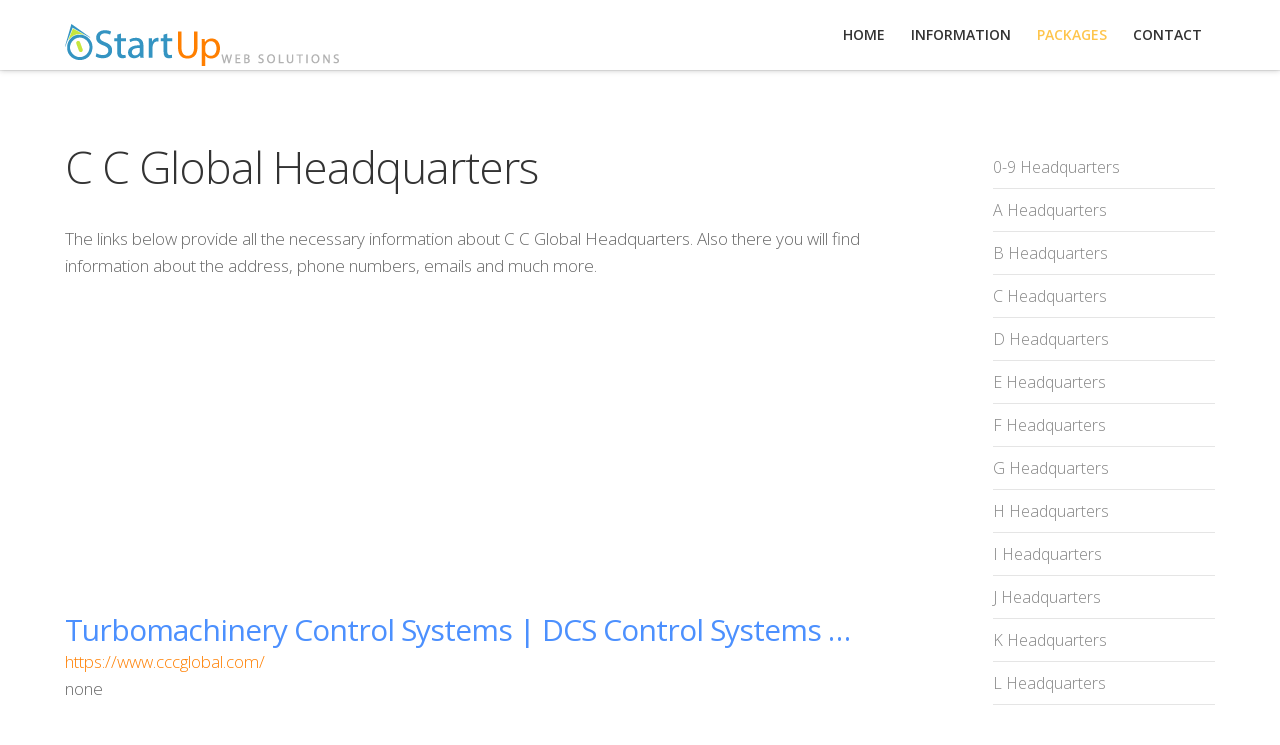

--- FILE ---
content_type: text/html; charset=utf-8
request_url: https://www.startupwebsolutions.com.au/c-headquarters/c-c-global-headquarters.html
body_size: 6063
content:
<!DOCTYPE html>
<html prefix="og: https://ogp.me/ns#" lang="en-gb" >
<head>
	<script async src="https://pagead2.googlesyndication.com/pagead/js/adsbygoogle.js?client=ca-pub-3277272224036146" crossorigin="anonymous"></script>
	<meta http-equiv="X-UA-Compatible" content="IE=Edge,chrome=1" />
        	<meta name="viewport" content="width=device-width, initial-scale=1, maximum-scale=2.0">

  <meta http-equiv="content-type" content="text/html; charset=utf-8" />

  <meta name="description" content="C C Global Headquarters information. Learn all about C C Global Headquarters" />

  <title>C C Global Headquarters - StartUp Web Solutions</title>
  <link href="https://www.startupwebsolutions.com.au/images/icons/logo1.png" rel="shortcut icon" type="image/vnd.microsoft.icon" />
  <link rel="stylesheet" href="/media/system/css/modal.css" type="text/css" />
  <link rel="stylesheet" href="/templates/gk_simplicity/css/k2.css" type="text/css" />
  <link rel="stylesheet" href="https://www.startupwebsolutions.com.au/media/j2store/css/j2store.css" type="text/css" />
  <link rel="stylesheet" href="https://www.startupwebsolutions.com.au/media/j2store/css/j2store_no_bootstrap.css" type="text/css" />
  <link rel="stylesheet" href="https://www.startupwebsolutions.com.au/templates/gk_simplicity/css/k2.css" type="text/css" />
  <link rel="stylesheet" href="https://www.startupwebsolutions.com.au/templates/gk_simplicity/css/normalize.css" type="text/css" />
  <link rel="stylesheet" href="https://www.startupwebsolutions.com.au/templates/gk_simplicity/css/layout.css" type="text/css" />
  <link rel="stylesheet" href="https://www.startupwebsolutions.com.au/templates/gk_simplicity/css/joomla.css" type="text/css" />
  <link rel="stylesheet" href="https://www.startupwebsolutions.com.au/templates/gk_simplicity/css/system/system.css" type="text/css" />
  <link rel="stylesheet" href="https://www.startupwebsolutions.com.au/templates/gk_simplicity/css/template.css" type="text/css" />
  <link rel="stylesheet" href="https://www.startupwebsolutions.com.au/templates/gk_simplicity/css/menu/menu.css" type="text/css" />
  <link rel="stylesheet" href="https://www.startupwebsolutions.com.au/templates/gk_simplicity/css/gk.stuff.css" type="text/css" />
  <link rel="stylesheet" href="https://www.startupwebsolutions.com.au/templates/gk_simplicity/css/style1.css" type="text/css" />
  <link rel="stylesheet" href="https://www.startupwebsolutions.com.au/templates/gk_simplicity/css/typography/typography.style1.css" type="text/css" />
  <link rel="stylesheet" href="https://www.startupwebsolutions.com.au/templates/gk_simplicity/css/typography/typography.iconset.style1.css" type="text/css" />
  <link rel="stylesheet" href="https://www.startupwebsolutions.com.au/templates/gk_simplicity/css/override.css" type="text/css" />
  <link rel="stylesheet" href="//fonts.googleapis.com/css?family=Open+Sans:300,400,600,700" type="text/css" />
  <style type="text/css">
.childcontent .gkcol { width: 220px; }body,
html, 
body button, 
body input, 
body select, 
body textarea { font-family: 'Open Sans', Arial, sans-serif; }
.blank { font-family: Arial, Helvetica, sans-serif; }
.blank { font-family: Arial, Helvetica, sans-serif; }
.blank { font-family: Arial, Helvetica, sans-serif; }
@media screen and (max-width: 772.5px) {
    	#k2Container .itemsContainer { width: 100%!important; } 
    	.cols-2 .column-1,
    	.cols-2 .column-2,
    	.cols-3 .column-1,
    	.cols-3 .column-2,
    	.cols-3 .column-3,
    	.demo-typo-col2,
    	.demo-typo-col3,
    	.demo-typo-col4 {width: 100%; }
    	}#gkSidebar { width: 28%; }
#gkContentWrap { width: 72%; }
.gkPage { max-width: 1150px; }
#menu711 > div,
#menu711 > div > .childcontent-inner { width: 220px; }
#menu693 > div,
#menu693 > div > .childcontent-inner { width: 220px; }

  </style>
  <script src="/media/system/js/mootools-core.js" type="text/javascript"></script>
  <script src="/media/system/js/core.js" type="text/javascript"></script>
  <script src="/media/system/js/modal.js" type="text/javascript"></script>
  <script src="//ajax.googleapis.com/ajax/libs/jquery/1.7/jquery.min.js" type="text/javascript"></script>
  <script src="/media/k2/assets/js/k2.noconflict.js" type="text/javascript"></script>
  <script src="/components/com_k2/js/k2.js" type="text/javascript"></script>
  <script src="https://www.startupwebsolutions.com.au/media/j2store/js/jquery.min.js" type="text/javascript"></script>
  <script src="/media/j2store/js/jquery.validate.min.js" type="text/javascript"></script>
  <script src="https://www.startupwebsolutions.com.au/media/j2store/js/j2store.js" type="text/javascript"></script>
  <script src="/media/system/js/caption.js" type="text/javascript"></script>
  <script src="/media/system/js/mootools-more.js" type="text/javascript"></script>
  <script src="https://www.startupwebsolutions.com.au/templates/gk_simplicity/js/gk.scripts.js" type="text/javascript"></script>
  <script src="https://www.startupwebsolutions.com.au/templates/gk_simplicity/js/gk.menu.js" type="text/javascript"></script>
  <script type="text/javascript">

		window.addEvent('domready', function() {

			SqueezeBox.initialize({});
			SqueezeBox.assign($$('a.modal'), {
				parse: 'rel'
			});
		});var K2SitePath = '/';var j2storeURL = 'https://www.startupwebsolutions.com.au/';
				if(typeof(J2Store) == 'undefined') {
				var J2Store = jQuery.noConflict();
				}
				
		J2Store(document).ready(function(){
			J2Store('.j2storeCartForm').each(function(){
				J2Store(this).validate({
					errorElement: 'em',
					errorPlacement: function(error, element) {
						error.appendTo( element.parent().parent().next('div'));
					},
					success: function(label) {
						//label.text('Ok').addClass('success');
					},
					submitHandler: function(form) {
					form.submit();
					 	   }
						});	
						});
					});	window.addEvent('load', function() {
				new JCaption('img.caption');
			});
 $GKMenu = { height:true, width:true, duration: 250 };
$GK_TMPL_URL = "https://www.startupwebsolutions.com.au/templates/gk_simplicity";

$GK_URL = "https://www.startupwebsolutions.com.au/";

  </script>

    <link rel="stylesheet" href="https://www.startupwebsolutions.com.au/templates/gk_simplicity/css/small.desktop.css" media="(max-width: 1150px)" />
<link rel="stylesheet" href="https://www.startupwebsolutions.com.au/templates/gk_simplicity/css/tablet.css" media="(max-width: 1030px)" />
<link rel="stylesheet" href="https://www.startupwebsolutions.com.au/templates/gk_simplicity/css/small.tablet.css" media="(max-width: 820px)" />
<link rel="stylesheet" href="https://www.startupwebsolutions.com.au/templates/gk_simplicity/css/mobile.css" media="(max-width: 580px)" />

<!--[if IE 9]>
<link rel="stylesheet" href="https://www.startupwebsolutions.com.au/templates/gk_simplicity/css/ie/ie9.css" type="text/css" />
<![endif]-->

<!--[if IE 8]>
<link rel="stylesheet" href="https://www.startupwebsolutions.com.au/templates/gk_simplicity/css/ie/ie8.css" type="text/css" />
<![endif]-->

<!--[if lte IE 7]>
<link rel="stylesheet" href="https://www.startupwebsolutions.com.au/templates/gk_simplicity/css/ie/ie7.css" type="text/css" />
<![endif]-->

<!--[if (gte IE 6)&(lte IE 8)]>
<script type="text/javascript" src="https://www.startupwebsolutions.com.au/templates/gk_simplicity/js/respond.js"></script>
<script type="text/javascript" src="https://www.startupwebsolutions.com.au/templates/gk_simplicity/js/selectivizr.js"></script>
<script type="text/javascript" src="https://html5shim.googlecode.com/svn/trunk/html5.js"></script>
<![endif]-->	 </head>
<body data-tablet-width="1030" data-mobile-width="580" data-layout="center">	
		
    <header id="gkHeader">
    	<div>
	    	<div class="gkPage" id="gkHeaderNav">                    	
			    
          <a href="https://www.startupwebsolutions.com.au/ " id="gkLogo">
        <img src="https://www.startupwebsolutions.com.au/images/startupfinalorange13.png" alt="StartUp" />
     </a>
     			    
			    			    <div id="gkMainMenu">
			    	<nav id="gkExtraMenu" class="gkMenu">
<ul class="gkmenu level0"><li  class="first"><a href="https://www.startupwebsolutions.com.au/"  class=" first" id="menu640" title="Home" >Home</a></li><li  class="haschild"><a  class=" haschild" id="menu711" title="Information" >Information</a><div class="childcontent">
<div class="childcontent-inner">
<div class="gkcol gkcol1  first"><ul class="gkmenu level1"><li  class="first"><a href="/indexphp/web-development-setup"  class=" first" id="menu712" title="Web Development &amp; Setup" >Web Development &amp; Setup</a></li><li ><a href="/indexphp/domain-name"  id="menu713" title="Domain Name" >Domain Name</a></li><li ><a href="/indexphp/web-hosting"  id="menu714" title="Web Hosting" >Web Hosting</a></li><li ><a href="/indexphp/order-process"  id="menu715" title="Order Process" >Order Process</a></li><li  class="last"><a href="/indexphp/earn-money"  class=" last" id="menu752" title="Earn Money" >Earn Money</a></li></ul></div>
</div>
</div></li><li  class="haschild active"><a href="/indexphp/packages"  class=" haschild active" id="menu693" title="Packages" >Packages</a><div class="childcontent">
<div class="childcontent-inner">
<div class="gkcol gkcol1  first"><ul class="gkmenu level1"><li  class="first active"><a href="/indexphp/packages/basic-package"  class=" first active" id="menu694" title="Basic Package" >Basic Package</a></li><li ><a href="/indexphp/packages/standard-package"  id="menu695" title="Standard Package" >Standard Package</a></li><li ><a href="/indexphp/packages/premium-package"  id="menu696" title="Premium Package" >Premium Package</a></li><li  class="last"><a href="/indexphp/packages/additional-services"  class=" last" id="menu697" title="Additional Services" >Additional Services</a></li></ul></div>
</div>
</div></li><li  class="last"><a href="/indexphp/contact"  class=" last" id="menu690" title="Contact" >Contact</a></li></ul>
</nav>   
			    </div>
			    			    
			    		    	<div id="gkMobileMenu">
		    		Menu		    		<select onChange="window.location.href=this.value;">
		    		<option  value="https://www.startupwebsolutions.com.au/">Home</option><option  value="#">Information</option><option  value="/indexphp/web-development-setup">&mdash; Web Development &amp; Setup</option><option  value="/indexphp/domain-name">&mdash; Domain Name</option><option  value="/indexphp/web-hosting">&mdash; Web Hosting</option><option  value="/indexphp/order-process">&mdash; Order Process</option><option  value="/indexphp/earn-money">&mdash; Earn Money</option><option  value="/indexphp/packages">Packages</option><option selected="selected"  value="/indexphp/packages/basic-package">&mdash; Basic Package</option><option  value="/indexphp/packages/standard-package">&mdash; Standard Package</option><option  value="/indexphp/packages/premium-package">&mdash; Premium Package</option><option  value="/indexphp/packages/additional-services">&mdash; Additional Services</option><option  value="/indexphp/contact">Contact</option>		    		</select>
		    	</div>
		    		    	</div>
    	</div>
    	
   		    </header>

<div id="gkPageContent" class="gkPage">
    	<section id="gkContent">					
			<div id="gkContentWrap">
								
								

								
					
				
				<section id="gkMainbody">
											
<article class="item-page">
	<div class="itemBody">	
		
	<header>
		
				
				<h1>C C Global Headquarters</h1>
			</header>

	<div>
				
						<p>The links below provide all the necessary information about C C Global Headquarters. Also there you will find information about the address, phone numbers, emails and much more.</p>
<center>
<script async src="https://pagead2.googlesyndication.com/pagead/js/adsbygoogle.js?client=ca-pub-3277272224036146"
     crossorigin="anonymous"></script>
<!-- med-hor-202104 -->
<ins class="adsbygoogle"
     style="display:block"
     data-ad-client="ca-pub-3277272224036146"
     data-ad-slot="8794230021"
     data-ad-format="auto"
     data-full-width-responsive="true"></ins>
<script>
     (adsbygoogle = window.adsbygoogle || []).push({});
</script>						
</center>						
						
						<div>
						<br>
						<h3><a rel="nofollow" href="https://www.cccglobal.com/">Turbomachinery Control Systems | DCS Control Systems …</a></h3>
						<ul style="color:#ff7f00">https://www.cccglobal.com/</ul>
						<ul>none</ul>
						</div>
						
						<div>
						<br>
						<h3><a rel="nofollow" href="https://boeing.mediaroom.com/2022-05-05-Boeing-Names-Northern-Virginia-Office-Its-Global-Headquarters-Establishes-Research-Technology-Hub">Boeing Names Northern Virginia Office Its Global Headquarters ...</a></h3>
						<ul style="color:#ff7f00">https://boeing.mediaroom.com/2022-05-05-Boeing-Names-Northern-Virginia-Office-Its-Global-Headquarters-Establishes-Research-Technology-Hub</ul>
						<ul>none</ul>
						</div>
						
						<div>
						<br>
						<h3><a rel="nofollow" href="https://www.c2fo.com/amer/us/en-us/resource-center/newsroom/05052021/c2fo-expands-kansas-city-global-headquarters">C2FO Expands Kansas City Global Headquarters</a></h3>
						<ul style="color:#ff7f00">https://www.c2fo.com/amer/us/en-us/resource-center/newsroom/05052021/c2fo-expands-kansas-city-global-headquarters</ul>
						<ul>none</ul>
						</div>
						
						<div>
						<br>
						<h3><a rel="nofollow" href="https://www.ccaglobalpartners.com/about-us">About Us - CCA Global Partners</a></h3>
						<ul style="color:#ff7f00">https://www.ccaglobalpartners.com/about-us</ul>
						<ul>none</ul>
						</div>
						
						<div>
						<br>
						<h3><a rel="nofollow" href="https://csafeglobal.com/about-csafe/contacts-locations/">sales, service and support, media relations - CSafe Global</a></h3>
						<ul style="color:#ff7f00">https://csafeglobal.com/about-csafe/contacts-locations/</ul>
						<ul>none</ul>
						</div>
						
						<div>
						<br>
						<h3><a rel="nofollow" href="https://www.ccaglobalpartners.com/">Home - CCA Global Partners</a></h3>
						<ul style="color:#ff7f00">https://www.ccaglobalpartners.com/</ul>
						<ul>none</ul>
						</div>
						
						<div>
						<br>
						<h3><a rel="nofollow" href="https://craft.co/mrc-global/locations">MRC Global Corporate Headquarters, Office Locations and ... - Craft</a></h3>
						<ul style="color:#ff7f00">https://craft.co/mrc-global/locations</ul>
						<ul>none</ul>
						</div>
						
						<div>
						<br>
						<h3><a rel="nofollow" href="https://www.scjohnson.com/en/interacting-with-sc-johnson/tours-and-architecture/virtual-tours">Virtual Tours of SC Johnson’s Global Headquarters</a></h3>
						<ul style="color:#ff7f00">https://www.scjohnson.com/en/interacting-with-sc-johnson/tours-and-architecture/virtual-tours</ul>
						<ul>none</ul>
						</div>
						
						<div>
						<br>
						<h3><a rel="nofollow" href="https://opencorporates.com/companies/us_tx/0801999056">M&amp;C Global Inc. :: Texas (US) :: OpenCorporates</a></h3>
						<ul style="color:#ff7f00">https://opencorporates.com/companies/us_tx/0801999056</ul>
						<ul>none</ul>
						</div>
						
						<div>
						<br>
						<h3><a rel="nofollow" href="https://codeforwin.org/2017/09/global-variables-c.html">Global variables in C - Codeforwin</a></h3>
						<ul style="color:#ff7f00">https://codeforwin.org/2017/09/global-variables-c.html</ul>
						<ul>none</ul>
						</div>
						
						<div>
						<br>
						<h3><a rel="nofollow" href="https://www.kimley-horn.com/project/ncr-global-headquarters/">NCR Global Headquarters | Kimley-Horn</a></h3>
						<ul style="color:#ff7f00">https://www.kimley-horn.com/project/ncr-global-headquarters/</ul>
						<ul>none</ul>
						</div>
						
						<div>
						<br>
						<h3><a rel="nofollow" href="https://www.pumpsandsystems.com/news/2022-03-15/xylem-move-global-headquarters-washington-dc">Xylem to Move Global Headquarters to Washington, D.C.</a></h3>
						<ul style="color:#ff7f00">https://www.pumpsandsystems.com/news/2022-03-15/xylem-move-global-headquarters-washington-dc</ul>
						<ul>none</ul>
						</div>
						
						<div>
						<br>
						<h3><a rel="nofollow" href="https://www.xylem.com/en-us/about-xylem/newsroom/press-releases/xylem-to-move-global-headquarters-to-washington-d.c/">Xylem to Move Global Headquarters to Washington, D.C.</a></h3>
						<ul style="color:#ff7f00">https://www.xylem.com/en-us/about-xylem/newsroom/press-releases/xylem-to-move-global-headquarters-to-washington-d.c/</ul>
						<ul>none</ul>
						</div>
						
						<div>
						<br>
						<h3><a rel="nofollow" href="http://www.blockllc.com/about-us/Info.aspx?id=442">WellSky Opens New Global Headquarters - Block Real Estate …</a></h3>
						<ul style="color:#ff7f00">http://www.blockllc.com/about-us/Info.aspx?id=442</ul>
						<ul>none</ul>
						</div>
						
						<br>
							
						<h2>Did you find out everything you wanted about C C Global Headquarters?</h2>
<script async src="https://pagead2.googlesyndication.com/pagead/js/adsbygoogle.js?client=ca-pub-3277272224036146"
     crossorigin="anonymous"></script>
<ins class="adsbygoogle"
     style="display:block; text-align:center;"
     data-ad-layout="in-article"
     data-ad-format="fluid"
     data-ad-client="ca-pub-3277272224036146"
     data-ad-slot="7855379418"></ins>
<script>
     (adsbygoogle = window.adsbygoogle || []).push({});
</script>						
						<p>We are sure that the information collected for you about C C Global Headquarters turned out to be more than enough.</p>
				
				
			</div>    
	 
	</div>

</article>
									</section>
				
							</div>
			
						<aside id="gkSidebar" class="gkOnlyOne">
				<div>
					<div class="box "><div class="content">

<div class="custom"  >
						<ul>
							<li><ul>
<li><a href="https://www.startupwebsolutions.com.au/0-9-headquarters/">0-9 Headquarters</a></li>
<li><a href="https://www.startupwebsolutions.com.au/a-headquarters/">A Headquarters</a></li>
<li><a href="https://www.startupwebsolutions.com.au/b-headquarters/">B Headquarters</a></li>
<li><a href="https://www.startupwebsolutions.com.au/c-headquarters/">C Headquarters</a></li>
<li><a href="https://www.startupwebsolutions.com.au/d-headquarters/">D Headquarters</a></li>
<li><a href="https://www.startupwebsolutions.com.au/e-headquarters/">E Headquarters</a></li>
<li><a href="https://www.startupwebsolutions.com.au/f-headquarters/">F Headquarters</a></li>
<li><a href="https://www.startupwebsolutions.com.au/g-headquarters/">G Headquarters</a></li>
<li><a href="https://www.startupwebsolutions.com.au/h-headquarters/">H Headquarters</a></li>
<li><a href="https://www.startupwebsolutions.com.au/i-headquarters/">I Headquarters</a></li>
<li><a href="https://www.startupwebsolutions.com.au/j-headquarters/">J Headquarters</a></li>
<li><a href="https://www.startupwebsolutions.com.au/k-headquarters/">K Headquarters</a></li>
<li><a href="https://www.startupwebsolutions.com.au/l-headquarters/">L Headquarters</a></li>
<li><a href="https://www.startupwebsolutions.com.au/m-headquarters/">M Headquarters</a></li>
<li><a href="https://www.startupwebsolutions.com.au/n-headquarters/">N Headquarters</a></li>
<li><a href="https://www.startupwebsolutions.com.au/o-headquarters/">O Headquarters</a></li>
<li><a href="https://www.startupwebsolutions.com.au/p-headquarters/">P Headquarters</a></li>
<li><a href="https://www.startupwebsolutions.com.au/q-headquarters/">Q Headquarters</a></li>
<li><a href="https://www.startupwebsolutions.com.au/r-headquarters/">R Headquarters</a></li>
<li><a href="https://www.startupwebsolutions.com.au/s-headquarters/">S Headquarters</a></li>
<li><a href="https://www.startupwebsolutions.com.au/t-headquarters/">T Headquarters</a></li>
<li><a href="https://www.startupwebsolutions.com.au/u-headquarters/">U Headquarters</a></li>
<li><a href="https://www.startupwebsolutions.com.au/v-headquarters/">V Headquarters</a></li>
<li><a href="https://www.startupwebsolutions.com.au/w-headquarters/">W Headquarters</a></li>
<li><a href="https://www.startupwebsolutions.com.au/x-headquarters/">X Headquarters</a></li>
<li><a href="https://www.startupwebsolutions.com.au/y-headquarters/">Y Headquarters</a></li>
<li><a href="https://www.startupwebsolutions.com.au/z-headquarters/">Z Headquarters</a></li>
</ul>
</li>
						</ul>
<center>	
<script async src="https://pagead2.googlesyndication.com/pagead/js/adsbygoogle.js?client=ca-pub-3277272224036146"
     crossorigin="anonymous"></script>
<!-- med-sqr-202104 -->
<ins class="adsbygoogle"
     style="display:block"
     data-ad-client="ca-pub-3277272224036146"
     data-ad-slot="4060778098"
     data-ad-format="auto"
     data-full-width-responsive="true"></ins>
<script>
     (adsbygoogle = window.adsbygoogle || []).push({});
</script>
</center>	
					<h3>Popular</h3>				
						<p class="post-title"><a href="https://www.startupwebsolutions.com.au/r-headquarters/rainbow-irrigation-services-headquarters.html">Rainbow Irrigation Services Headquarters</a></p>						
						<p class="post-title"><a href="https://www.startupwebsolutions.com.au/0-9-headquarters/250-cleaner-headquarters.html">$250 Cleaner Headquarters</a></p>						
						<p class="post-title"><a href="https://www.startupwebsolutions.com.au/z-headquarters/zamoras-maintenance-handyman-headquarters.html">Zamoras Maintenance Handyman Headquarters</a></p>						
						<p class="post-title"><a href="https://www.startupwebsolutions.com.au/o-headquarters/ornelas-financial-services-headquarters.html">Ornelas Financial Services Headquarters</a></p>						
						<p class="post-title"><a href="https://www.startupwebsolutions.com.au/v-headquarters/vestal-buick-gmc-inc-headquarters.html">Vestal Buick Gmc Inc Headquarters</a></p>						
						<p class="post-title"><a href="https://www.startupwebsolutions.com.au/y-headquarters/yesterdays-classics-photography-headquarters.html">Yesterdays Classics Photography Headquarters</a></p>						
						<p class="post-title"><a href="https://www.startupwebsolutions.com.au/v-headquarters/vma-photography-studios-headquarters.html">Vma Photography Studios Headquarters</a></p>						
						<p class="post-title"><a href="https://www.startupwebsolutions.com.au/s-headquarters/steinkes-bee-world-headquarters.html">Steinkes Bee World Headquarters</a></p>						
						<p class="post-title"><a href="https://www.startupwebsolutions.com.au/l-headquarters/lazalde-concrete-co-inc-headquarters.html">Lazalde Concrete Co Inc Headquarters</a></p>						
						<p class="post-title"><a href="https://www.startupwebsolutions.com.au/v-headquarters/vmi-new-england-headquarters.html">Vmi New England Headquarters</a></p>						
						<p class="post-title"><a href="https://www.startupwebsolutions.com.au/z-headquarters/zuhlke-tree-service-headquarters.html">Zuhlke Tree Service Headquarters</a></p>						
						<p class="post-title"><a href="https://www.startupwebsolutions.com.au/w-headquarters/wise-guys-tires-recycling-headquarters.html">Wise Guys Tires Recycling Headquarters</a></p>						
						<p class="post-title"><a href="https://www.startupwebsolutions.com.au/v-headquarters/vancouver-island-propane-services-ltd-headquarters.html">Vancouver Island Propane Services Ltd Headquarters</a></p>
						<p class="post-title"><a href="https://www.startupwebsolutions.com.au/l-headquarters/logsdon-construction-headquarters.html">Logsdon Construction Headquarters</a></p>						
						<p class="post-title"><a href="https://www.startupwebsolutions.com.au/f-headquarters/fsg-financial-services-headquarters.html">Fsg Financial Services Headquarters</a></p>						
						<p class="post-title"><a href="https://www.startupwebsolutions.com.au/k-headquarters/keikos-dog-grooming-headquarters.html">Keikos Dog Grooming Headquarters</a></p>						
						<p class="post-title"><a href="https://www.startupwebsolutions.com.au/l-headquarters/leda-health-innovations-headquarters.html">Leda Health Innovations Headquarters</a></p>						
						<p class="post-title"><a href="https://www.startupwebsolutions.com.au/e-headquarters/egbert-guidos-express-inc-headquarters.html">Egbert Guidos Express Inc Headquarters</a></p>						
						<p class="post-title"><a href="https://www.startupwebsolutions.com.au/h-headquarters/hydro-systems-inc-headquarters.html">Hydro Systems Inc Headquarters</a></p>						
						<p class="post-title"><a href="https://www.startupwebsolutions.com.au/z-headquarters/zimmerman-contracting-llc-headquarters.html">Zimmerman Contracting Llc Headquarters</a></p>						
						<p class="post-title"><a href="https://www.startupwebsolutions.com.au/p-headquarters/pro-star-freight-systems-headquarters.html">Pro Star Freight Systems Headquarters</a></p>						
						<p class="post-title"><a href="https://www.startupwebsolutions.com.au/w-headquarters/wheel-parts-headquarters.html">Wheel Parts Headquarters</a></p>						
						<p class="post-title"><a href="https://www.startupwebsolutions.com.au/d-headquarters/debenedetti-construction-headquarters.html">Debenedetti Construction Headquarters</a></p>						
						<p class="post-title"><a href="https://www.startupwebsolutions.com.au/h-headquarters/holly-eyewear-headquarters.html">Holly Eyewear Headquarters</a></p>						
						<p class="post-title"><a href="https://www.startupwebsolutions.com.au/l-headquarters/lcp-computer-service-headquarters.html">Lcp Computer Service Headquarters</a></p>						
						<p class="post-title"><a href="https://www.startupwebsolutions.com.au/a-headquarters/alexander-judith-piano-studio-headquarters.html">Alexander Judith Piano Studio Headquarters</a></p>		
</div>
</div></div>
				</div>
			</aside>
			    	</section>
    	
    	<!--[if IE 8]>
    	<div class="ie8clear"></div>
    	<![endif]-->
	</div>	   
	    
       
        
        
        
        <section id="gkBottom6">
    	<div class="gkCols6 gkNoMargin gkPage">
    		<div class="box  gkmod-5"><h3 class="header">QUOTATION</h3><div class="content">

<div class="custom"  >

	<div class="gkButtonArea"><img src="/images/portfolio/Magazine-Quote257.png" border="0" width="350" /></div>
<div class="gkButtonArea">В </div>
<div class="gkButtonArea">Once registered, a detailed quotation will be provided based on exact client requirements.</div>	
</div>
</div></div><div class="box  gkmod-5"><h3 class="header">ABOUT US</h3><div class="content">

<div class="custom"  >

	<p>StartUp Web Solutions is a boutique Website Development company offering quality website and graphic design services to the general public. We offer a complete range of services to get you online and portraying that professional image.</p>	
</div>
</div></div><div class="box  gkmod-5"><h3 class="header">INFORMATION</h3><div class="content">

<div class="custom"  >

	<p>We provide easy to understand information on what you need to get your website up and running.</p>
<ul>
<li><a href="/indexphp/web-development-setup">Web Development &amp; Setup</a></li>
<li><a href="/indexphp/domain-name">Domain Name</a></li>
<li><a href="/indexphp/web-hosting">Web Hosting</a></li>
<li><a href="/indexphp/earn-money">Earn Money</a></li>
</ul>	
</div>
</div></div><div class="box  gkmod-5"><h3 class="header">SERVICES</h3><div class="content">

<div class="custom"  >

	<p>We offer a variety of Website Services and cater to all budgets. See our Additional Services as well!</p>
<ul>
<li><a href="/indexphp/packages/basic-package">Basic Package</a></li>
<li><a href="/indexphp/packages/standard-package">Standard Package</a></li>
<li><a href="/indexphp/packages/premium-package">Premium Package</a></li>
<li><a href="/indexphp/packages/additional-services">Additional Services</a></li>
</ul>	
</div>
</div></div><div class="box  gkmod-5"><div class="content">

<div class="custom"  >

	<div class="gkButtonArea">
<h3>Order Process! <small>To ensure complete customer satisfaction</small><small>.</small></h3>
<a class="gkCentered" href="/indexphp/order-process">Find out here</a></div>
<p>В </p>
<p>Our order process and project timeline bar shows exactly what we will be doing!</p>	
</div>
</div></div>
    		
    		<!--[if IE 8]>
    		<div class="ie8clear"></div>
    		<![endif]-->
    	</div>
    </section>
        
        
    
<footer id="gkFooter">
	<div class="gkPage">
				<div id="gkFooterNav">
			
<ul class="menu">
<li class="item-152"><a href="/" >Home</a></li><li class="item-614"><a href="/indexphp/terms-of-service" >Terms of Service</a></li><li class="item-616"><a href="/indexphp/faq" >FAQ</a></li><li class="item-468"><a href="/indexphp/contact" >Contact Us</a></li><li class="item-731"><a href="/indexphp/joomla" >Joomla</a></li><li class="item-444"><a href="/indexphp/login-form" >Login</a></li></ul>

		</div>
				
				<p id="gkCopyrights">&copy 2016 - 2022  <a href="https://www.startupwebsolutions.com.au" title="StartUp Web Solutions">StartUp Web Solutions</a> All rights reserved.</p>
				
				
			</div>
</footer>   		
   	


<!-- +1 button -->


<!-- twitter -->
          <script type="text/javascript" src="//platform.twitter.com/widgets.js"></script>
     

<!-- Pinterest script --> 

   		
	
<script defer src="https://static.cloudflareinsights.com/beacon.min.js/vcd15cbe7772f49c399c6a5babf22c1241717689176015" integrity="sha512-ZpsOmlRQV6y907TI0dKBHq9Md29nnaEIPlkf84rnaERnq6zvWvPUqr2ft8M1aS28oN72PdrCzSjY4U6VaAw1EQ==" data-cf-beacon='{"version":"2024.11.0","token":"960d95ffdfc549c6b623f255f446e3d4","r":1,"server_timing":{"name":{"cfCacheStatus":true,"cfEdge":true,"cfExtPri":true,"cfL4":true,"cfOrigin":true,"cfSpeedBrain":true},"location_startswith":null}}' crossorigin="anonymous"></script>
</body>
</html>

--- FILE ---
content_type: text/html; charset=utf-8
request_url: https://www.google.com/recaptcha/api2/aframe
body_size: 267
content:
<!DOCTYPE HTML><html><head><meta http-equiv="content-type" content="text/html; charset=UTF-8"></head><body><script nonce="KoSt-DQ8o3ybX6zxmF8Hgg">/** Anti-fraud and anti-abuse applications only. See google.com/recaptcha */ try{var clients={'sodar':'https://pagead2.googlesyndication.com/pagead/sodar?'};window.addEventListener("message",function(a){try{if(a.source===window.parent){var b=JSON.parse(a.data);var c=clients[b['id']];if(c){var d=document.createElement('img');d.src=c+b['params']+'&rc='+(localStorage.getItem("rc::a")?sessionStorage.getItem("rc::b"):"");window.document.body.appendChild(d);sessionStorage.setItem("rc::e",parseInt(sessionStorage.getItem("rc::e")||0)+1);localStorage.setItem("rc::h",'1768984381526');}}}catch(b){}});window.parent.postMessage("_grecaptcha_ready", "*");}catch(b){}</script></body></html>

--- FILE ---
content_type: text/css
request_url: https://www.startupwebsolutions.com.au/media/j2store/css/j2store.css
body_size: 489
content:
table#cart a div.j2storeCartRemove {
	background: url("../images/remove-roll.png") no-repeat scroll 0 0
		transparent;
	height: 18px;
	width: 18px;
}

table#cart a:hover div.j2storeCartRemove {
	background: url("../images/remove-over.png") no-repeat scroll 0 0
		transparent;
}

/*  set the width and height of cart images here*/
table#cart tr td #itemImgSmall {
	width: 80px;
}

table#cart tr td #itemImgMedium {
	width: 100px;
}

table#cart tr td #itemImgLarge {
	width: 130px;
}

table#cart .j2storeCartRemove {
    background: none repeat scroll 0 0 #AA0000;
    margin-left: 30%;
    color: #FFFFFF;
    cursor: pointer;
    font-family: Sans-serif;
    font-size: 8px;
    font-weight: bold;
    padding: 2px;
    text-align: center;
    width: 13px;
}

table#cart .j2storeCartRemove:hover { background-color:#dd0000;}

input.productqty,
.product_quantity_input input
{
	width: 20px;
}

.pao {
	padding: 5px;
}

#j2store_billing_section,
#j2store_shipping_section {
	position: relative;
	
}
#j2store_billing_section table tr,
#j2store_shipping_section table tr,
#j2store_billing_section table td,
#j2store_shipping_section table td,
#j2store_billing_section table th,
#j2store_shipping_section table th
 {
border: none;	
	}
#j2store_billing_section input, 
#j2store_shipping_section input,
#j2store_billing_section select, 
#j2store_shipping_section select

 {
	width: 140px;
}

.j2storeBillingAddressDefault #j2store_billing_section input, 
.j2storeShippingAddressDefault #j2store_shipping_section input,
.j2storeBillingAddressDefault #j2store_billing_section select, 
.j2storeShippingAddressDefault #j2store_shipping_section select

 {
	width: 190px;
}


#j2store_billing_section label, #j2store_shipping_section label {
	width: auto;
	display: block;
}


#j2store_billing_section label em,
#j2store_shipping_section label em
 {
	color: #EB340A;
	font-style: normal;
}

.j2error em.error,
.j2storeAddtocart div.j2error em.error,
#j2store_billing_section div.j2error em.error,
#j2store_shipping_section div.j2error em.error,
.payment_info div.j2error em.error,
.j2store label.error,
.payment_info input.error
 {
	color: #ff0000;
	font-style: italic;
}
.j2error em.success,
.j2storeAddtocart div.j2error em.success,
#j2store_billing_section div.j2error em.success,
#j2store_shipping_section div.j2error em.success,
.payment_info div.j2error em.success
{
	color: #17B500;
	font-style: italic;
}

.j2store input.error { border: 1px solid red; }
.j2store input.valid { border: 1px solid #17B500;	}

#j2store_shipping_section .valid-fail {
	border-color: #ff0000 !important;
}
/*j2store onepage checkout specific styling*/
.j2storeOnePageCheckout input {
width: 140px;
}
.j2storeOnePageCheckout label {
display: block;
width: 140px;
}

.j2storeOnePageCheckout #billing_address_1,.j2storeOnePageCheckout #billing_address_2,.j2storeOnePageCheckout #shipping_address_1,.j2storeOnePageCheckout #shipping_address_2{
width: 300px;
}
.j2storeOnePageCheckout #billing_country, .j2storeOnePageCheckout #shipping_country, .j2storeOnePageCheckout #billing_zone, .j2storeOnePageCheckout #shipping_zone {
width: 150px;
}

/*-- end j2store onepage checkout specific styling*/


--- FILE ---
content_type: text/css
request_url: https://www.startupwebsolutions.com.au/media/j2store/css/j2store_no_bootstrap.css
body_size: 2196
content:
table#cart, .j2store_cartitems table,
.j2storeOrderSummary table
{
	border-collapse: collapse;
	margin-bottom: 1em;
	width: 100%;
}

table#cart th {
	background: #5EA4E0;
	color: #fff;
	text-align: left;
	white-space: nowrap;
}

table#cart th,table#cart td {
	padding: 5px 10px;
}

table#cart tr td {
	background: #fff;
	border: 1px solid #ccc;
}

table#cart tr.cart_subtotal td {
	border-bottom: 1px solid #ccc;
}

table#cart tfoot tr td {
	border: none;
}

table#cart tr.row0 td {
	background: #EFEFEF;
}

table#cart a div.j2storeCartRemove {
	background: url("../images/remove-roll.png") no-repeat scroll 0 0
		transparent;
	height: 18px;
	width: 18px;
}

table#cart .j2storeCartRemove {
    background: none repeat scroll 0 0 #AA0000;
    margin-left: 30%;
    color: #FFFFFF;
    cursor: pointer;
    font-family: Sans-serif;
    font-size: 8px;
    font-weight: bold;
    padding: 2px;
    text-align: center;
    width: 13px;
}

table#cart .j2storeCartRemove:hover { background-color:#dd0000;}



#j2storeCartItemRemoveNotify{
background: none repeat scroll 0 0 #FAFAFA;
	border: 1px solid #DDDDDD;
    height:30px;
	width:150px;
	position: absolute;
    padding:5px;
    text-align:center;
   }

table#cart a:hover div.j2storeCartRemove {
	background: url("../images/remove-over.png") no-repeat scroll 0 0
		transparent;
}
 
input.productqty {
	width: 20px;
}
.product_quantity_input, .add_to_cart, .product_attributeoptions{
margin-top:8px;
}

.j2store_cart_button,
.j2store_checkout_button,table#cart_actions .begin_checkout
	{
	background: none repeat scroll 0 0 #DD4A38;
	border: 1px solid #DD4A38;
	border-radius: 3px 3px 3px 3px;
	box-shadow: 0 2px 5px rgba(1, 1, 1, 0.3);
	color: #FFFFFF;
	cursor: pointer;
	padding: 4px;

	/*text-shadow: 0 1px 5px #672101; */
}

a.j2store_cart_button:link {
	text-decoration: none;
	color: #ffffff;
}

.product_quantity_input input {
	width: 30px;
}

#j2store_checkout_table input[type="email"],#j2store_checkout_table input[type="text"],#j2store_checkout_table input[type="password"]
	{
	border: 1px solid #A2A2A6;
	border-radius: 3px 3px 3px 3px;
	box-shadow: 0 4px 3px rgba(0, 0, 0, 0.1) inset;
	font-size: 14px;
	padding: 7px 5px;
}

/*cart */
.j2store_cartitems .itemImgSmall {
	width: 70px;
}

.j2storeCheckout {
	width: 100%;
	float: left;
}
   
#billing_country , #shipping_country{
	width: 200px;
}

table.j2store_orders {
	border: 1px solid #ccc;
	font-weight: bold;
}

table.j2store_orders th {
	background: #006b68;
	color: #fff;
	text-align: left;
	white-space: nowrap;
}

tr.j2store_table_footer td {
	border-top: 1px solid #ccc;
}

/* Checkout 
---------------------------------------------------*/

/*login, register, guest form */
.j2store .j2store_login_form,
.j2store .j2store_registration_form,
.j2store .j2store_guest_form
{
	
}

/*login, register, guest form */
.j2store .j2store_login_form label,
.j2store .j2store_registration_form label,
.j2store .j2store_guest_form label
{
	display: block;
} 

.cartitems table.adminlist td {
	border: none;
	background: url("../images/rowSeparator.png") repeat-x left top;
	padding: 20px 10px;
	text-align: left
}

.address_form {
	margin: 20px 0
}



#j2store_order_item table.orderDetailTable td,#j2store_order_item table.orderDetailTable th
	{
	text-align: center;
}

#j2store_order_item table.orderDetailTable td.j2store_total {
	text-align: right;
}

#j2store_tos.invalid {
	background: #ff0000;
	border: 1px solid #ff0000;
	color: #ff0000;
}

#checkbox_tos .invalid a {
	color: #ff0000;
	font-weight: bold;
}

/*Orders*/
#orders table {
	background-color: #E6EFF3;
	padding: 10px;
}

table.orderInfoTable {
	border-left: 1px solid white
}

table.paymentTable {
	border-left: 1px solid white
}

table.orders {
	background-color: #E6EFF3;
	padding: 10px;
	width: 550px;
}

.k2modal {
	display: none;
}
#sbox-content div.k2modal {
    display: block;
}

.j2store .row-fluid {
  width: 100%;
  *zoom: 1;
}

.j2store .row-fluid:before,
.j2store .row-fluid:after {
  display: table;
  line-height: 0;
  content: "";
}

.j2store .row-fluid:after {
  clear: both;
}

.j2store .row-fluid [class*="span"] {
  display: block;
  float: left;
  width: 100%;
  min-height: 30px;
  margin-left: 2.127659574468085%;
  *margin-left: 2.074468085106383%;
  -webkit-box-sizing: border-box;
     -moz-box-sizing: border-box;
          box-sizing: border-box;
}

.j2store .row-fluid [class*="span"]:first-child {
  margin-left: 0;
}

.j2store .row-fluid .controls-row [class*="span"] + [class*="span"] {
  margin-left: 2.127659574468085%;
}

.j2store .row-fluid .span12 {
  width: 100%;
  *width: 99.94680851063829%;
}

.j2store .row-fluid .span11 {
  width: 91.48936170212765%;
  *width: 91.43617021276594%;
}

.j2store .row-fluid .span10 {
  width: 82.97872340425532%;
  *width: 82.92553191489361%;
}

.j2store .row-fluid .span9 {
  width: 74.46808510638297%;
  *width: 74.41489361702126%;
}

.j2store .row-fluid .span8 {
  width: 65.95744680851064%;
  *width: 65.90425531914893%;
}

.j2store .row-fluid .span7 {
  width: 57.44680851063829%;
  *width: 57.39361702127659%;
}

.j2store .row-fluid .span6 {
  width: 48.93617021276595%;
  *width: 48.88297872340425%;
}

.j2store .row-fluid .span5 {
  width: 40.42553191489362%;
  *width: 40.37234042553192%;
}

.j2store .row-fluid .span4 {
  width: 31.914893617021278%;
  *width: 31.861702127659576%;
}

.j2store .row-fluid .span3 {
  width: 23.404255319148934%;
  *width: 23.351063829787233%;
}

.j2store .row-fluid .span2 {
  width: 14.893617021276595%;
  *width: 14.840425531914894%;
}

.j2store .row-fluid .span1 {
  width: 6.382978723404255%;
  *width: 6.329787234042553%;
}

.j2store .row-fluid .offset12 {
  margin-left: 104.25531914893617%;
  *margin-left: 104.14893617021275%;
}

.j2store .row-fluid .offset12:first-child {
  margin-left: 102.12765957446808%;
  *margin-left: 102.02127659574467%;
}

.j2store .row-fluid .offset11 {
  margin-left: 95.74468085106382%;
  *margin-left: 95.6382978723404%;
}

.j2store .row-fluid .offset11:first-child {
  margin-left: 93.61702127659574%;
  *margin-left: 93.51063829787232%;
}

.j2store .row-fluid .offset10 {
  margin-left: 87.23404255319149%;
  *margin-left: 87.12765957446807%;
}

.j2store .row-fluid .offset10:first-child {
  margin-left: 85.1063829787234%;
  *margin-left: 84.99999999999999%;
}

.j2store .row-fluid .offset9 {
  margin-left: 78.72340425531914%;
  *margin-left: 78.61702127659572%;
}

.j2store .row-fluid .offset9:first-child {
  margin-left: 76.59574468085106%;
  *margin-left: 76.48936170212764%;
}

.j2store .row-fluid .offset8 {
  margin-left: 70.2127659574468%;
  *margin-left: 70.10638297872339%;
}

.j2store .row-fluid .offset8:first-child {
  margin-left: 68.08510638297872%;
  *margin-left: 67.9787234042553%;
}

.j2store .row-fluid .offset7 {
  margin-left: 61.70212765957446%;
  *margin-left: 61.59574468085106%;
}

.j2store .row-fluid .offset7:first-child {
  margin-left: 59.574468085106375%;
  *margin-left: 59.46808510638297%;
}

.j2store .row-fluid .offset6 {
  margin-left: 53.191489361702125%;
  *margin-left: 53.085106382978715%;
}

.j2store .row-fluid .offset6:first-child {
  margin-left: 51.063829787234035%;
  *margin-left: 50.95744680851063%;
}

.j2store .row-fluid .offset5 {
  margin-left: 44.68085106382979%;
  *margin-left: 44.57446808510638%;
}

.j2store .row-fluid .offset5:first-child {
  margin-left: 42.5531914893617%;
  *margin-left: 42.4468085106383%;
}

.j2store .row-fluid .offset4 {
  margin-left: 36.170212765957444%;
  *margin-left: 36.06382978723405%;
}

.j2store .row-fluid .offset4:first-child {
  margin-left: 34.04255319148936%;
  *margin-left: 33.93617021276596%;
}

.j2store .row-fluid .offset3 {
  margin-left: 27.659574468085104%;
  *margin-left: 27.5531914893617%;
}

.j2store .row-fluid .offset3:first-child {
  margin-left: 25.53191489361702%;
  *margin-left: 25.425531914893618%;
}

.j2store .row-fluid .offset2 {
  margin-left: 19.148936170212764%;
  *margin-left: 19.04255319148936%;
}

.j2store .row-fluid .offset2:first-child {
  margin-left: 17.02127659574468%;
  *margin-left: 16.914893617021278%;
}

.j2store .row-fluid .offset1 {
  margin-left: 10.638297872340425%;
  *margin-left: 10.53191489361702%;
}

.j2store .row-fluid .offset1:first-child {
  margin-left: 8.51063829787234%;
  *margin-left: 8.404255319148938%;
}

[class*="span"].hide,
.j2store .row-fluid [class*="span"].hide {
  display: none;
}

[class*="span"].pull-right,
.j2store .row-fluid [class*="span"].pull-right {
  float: right;
}

.container-fluid {
  padding-right: 20px;
  padding-left: 20px;
  *zoom: 1;
}

.container-fluid:before,
.container-fluid:after {
  display: table;
  line-height: 0;
  content: "";
}

.container-fluid:after {
  clear: both;
}



.pull-left {
    float: left;
}

.pull-right {
	float: right;
}

.j2store dt, .j2store dd {
    line-height: 18px;
}

.j2store .dl-horizontal dt {
    clear: left;
    float: left;
    overflow: hidden;
    text-align: right;
    text-overflow: ellipsis;
    white-space: nowrap;
    width: 120px;
    font-weight: bold;
}

.j2store .dl-horizontal dd {
    margin-left: 130px;
}



.j2store address {
    display: block;
    font-style: normal;
    line-height: 18px;
    margin-bottom: 18px;
}

.j2store .table {
	width: 100%;
}

.j2store .table-striped tbody tr:nth-child(2n+1) td, 
.j2store .table-striped tbody tr:nth-child(2n+1) th {
    background-color: #F9F9F9;
}
.j2store .table-bordered th,
.j2store .table-bordered td {
    border-left: 1px solid #DDDDDD;
}
.j2store .table th,
.j2store .table td {
    border-top: 1px solid #DDDDDD;
    line-height: 18px;
    padding: 8px;
    text-align: left;
    vertical-align: top;
}

.j2store .controls-row {
}
.j2store .controls-row:before, .j2store .controls-row:after {
    content: "";
    display: table;
    line-height: 0;
}
.j2store .controls-row:after {
    clear: both;
}
.j2store .controls-row [class*="span"] {
    float: left;
}

#j2store_billing_section label, #j2store_shipping_section label {
	width: 140px;
	display: block;
}

.j2storeCheckoutAddress .table{
width:auto;
}

.j2storeCheckoutAddress .table tr,td{
	border:none!important;
}

/*j2store onepage checkout specific styling*/
.j2storeOnePageCheckout input {
width: 140px;
}
.j2storeOnePageCheckout label {
display: block;
width: 140px;
}

.j2storeOnePageCheckout #billing_address_1,.j2storeOnePageCheckout #billing_address_2,.j2storeOnePageCheckout #shipping_address_1,.j2storeOnePageCheckout #shipping_address_2{
width: 300px;
}
.j2storeOnePageCheckout #billing_country, .j2storeOnePageCheckout #shipping_country, .j2storeOnePageCheckout #billing_zone, .j2storeOnePageCheckout #shipping_zone {
width: 150px;
}

/*-- end j2store onepage checkout specific styling*/


--- FILE ---
content_type: text/css
request_url: https://www.startupwebsolutions.com.au/templates/gk_simplicity/css/template.css
body_size: 3104
content:
/*
#------------------------------------------------------------------------
# Simplicity - February Joomla! template (for Joomla 2.5)
#
# Copyright (C) 2007-2013 Gavick.com. All Rights Reserved.
# License: Copyrighted Commercial Software
# Website: http://www.gavick.com
# Support: support@gavick.com 
*/

/* Basic elements */

html {
	background: #fff;
	-webkit-font-smoothing: antialiased;
}

body {
	background: #fff;
	color: #666;
	font-size: 17px;
	font-weight: 300;
	line-height: 1.6;
	margin: 0;
	min-height: 100%;
	padding: 0;
	word-wrap: break-word;
}

a,
#gkMainbody a:active,
#gkMainbody a:focus,
#gkMainbody a:hover,
#gkMainbody header h1 a,
#gkMainbody header h2 a,
#k2Container article header h2 a {
	color: #363636;
	-webkit-transition: color 0.2s linear;
	   -moz-transition: color 0.2s linear;
	     -o-transition: color 0.2s linear;
	        transition: color 0.2s linear;
	text-decoration: none;
}

a:hover,
a:active,
a:focus,
#gkMainbody a,
#gkMainbody header h1 a:active,
#gkMainbody header h1 a:focus,
#gkMainbody header h1 a:hover,
#gkMainbody header h2 a:active,
#gkMainbody header h2 a:focus,
#gkMainbody header h2 a:hover,
#k2Container article header h2 a:active,
#k2Container article header h2 a:focus,
#k2Container article header h2 a:hover,
#gkSidebar .box a:hover {
	color: #4c90fe;
}

h1,
h2,
h3,
h4,
h5,
h6 {
	color: #333;
	font-weight: 400;
	letter-spacing: -1px;	
	line-height: 1.2;
	margin: 0;
	padding: 0;
}

h1 {
	font-size: 52px;
}

h2,
.componentheading {
	font-size: 42px;
}

h3 {
	font-size: 30px;
}

h4 {
	font-size: 22px;
}

h5 {
	font-size: 17px;
}
h6 {
	font-size: 13px;
}

ul {
	list-style: none;
	margin: 0;
	padding: 0;
}

ul li {
	line-height: 2.0;
}

p {
	margin: 0.5em 0 1.5em;
}

/* Containers */

.gkPage {
	-webkit-box-sizing: border-box;
	   -moz-box-sizing: border-box;
	    -ms-box-sizing: border-box;
	     -o-box-sizing: border-box;
	        box-sizing: border-box;
	margin: 0 auto!important;
	padding: 0;
}

body[data-layout="left"] .gkPage {
	margin: 0!important;
}

#gkHeader {
	/*background-size: cover;*/
	-webkit-box-sizing: border-box;
	   -moz-box-sizing: border-box;
	    -ms-box-sizing: border-box;
	     -o-box-sizing: border-box;
	        box-sizing: border-box;
	border-bottom: 1px solid #eee;
	margin-bottom: 70px;
}

#gkHeader + #system-message-container {
	margin-bottom: 70px;
	margin-top: -70px;
}

.imageBg #gkHeader {
	background: #000 url('../images/header.jpg') no-repeat center 0;
	background-attachment: fixed;
	border-bottom: none;
	margin-bottom: 0;
}

#gkPageWrap {
	margin: 0 auto;
}

#gkContent,
#gkPageContent {
	width: 100%;
}

#gkPageContent + #gkFooter {
	margin-top: 50px;
}

/* Logo  */

#gkLogo {
	height: 44px;
	margin: 24px 30px 0 0;
	padding: 0;
	text-indent: -999em;
	text-shadow: none;
	width: 140px;
	display: block;
	float: left;
	-webkit-transition: background-color .3s linear;
	-moz-transition: background-color .3s linear;
	-ms-transition: background-color .3s linear;
	-o-transition: background-color .3s linear;
	transition: background-color .3s linear;
}

#gkLogo img {
	display: block;
	margin: 0;
}

#gkLogo.cssLogo,
#gkMenuWrap #gkLogo.cssLogo {
	background: transparent url('../images/style1/logo_white_bg.png') no-repeat 0 0;
	/* You can specify there logo size and background */
	height: 44px;
	margin-top: 13px;
	width: 198px;
}

.imageBg #gkLogo.cssLogo {
	background: transparent url('../images/style1/logo_normal.png') no-repeat 0 0;
	margin-top: 24px;
}

#gkLogo.text {
	color: #fff;
	display: block;
	font-size: 36px;
	font-style: italic;
	font-weight: 700;
	height: auto;
	margin: 14px 0 0 0;
	overflow: hidden;
	padding: 10px 5px;
	text-align: center;
	text-indent: 0;
}

#gkMenuWrap #gkLogo.text {
	margin-top: 2px;
}

#gkMenuWrap #gkLogo.text,
#gkMenuWrap #gkLogo.text .gkLogoSlogan {
	color: #333;
}

#gkLogo.text > span {
	display: block;
	font-size: 24px;
	font-weight: 400;
	line-height: 24px;
	padding: 0;
}

#gkLogo.text .gkLogoSlogan {
	color: #fff;
	display: block;
	font-size: 12px;
	line-height: 24px;
	text-align: center;
}

/* Header */
#gkHeader {
	background: #f8f8f8;
}

#gkHeader h1 {
	font-size: 36px;
	font-weight: 400;
	margin: 20px 0 0 0;
	padding: 10px 0 40px 0;
}

#gkHeader h1 small {
	clear: both;
	color: #999;
	display: block;
	font-size: 18px;
	font-style: italic;
	font-weight: 300;
	margin: 10px 0 0 0;
}

.imageBg #gkHeaderMod {
	clear: both;
	color: #fff;
	padding: 180px 0 130px 0;
	text-align: center;
}

.imageBg #gkHeaderMod h1 {
	color: #fff;
	font-size: 52px;
	font-weight: 400;
	letter-spacing: -3px;
	line-height: 56px;
	margin: 0;
	padding: 0;
}

.imageBg #gkHeaderMod h2 {
	color: #fff;
	font-size: 22px;
	font-weight: 300;
	line-height: 56px;
}

.imageBg #gkHeaderMod .gk-form {
	background: rgba(255, 255, 255, .12);
	border: 1px solid rgba(255, 255, 255, .23);
	-webkit-border-radius: 3px;
	-moz-border-radius: 3px;
	border-radius: 3px;
	display: inline-block;
	margin: 50px 0 65px 0;
	padding: 10px 10px 7px 10px;
}

.imageBg #gkHeaderMod input[type="email"] {
	-webkit-border-radius: 3px;
	-moz-border-radius: 3px;
	border: none!important;
	border-radius: 3px;
	-webkit-box-sizing: border-box;
	-moz-box-sizing: border-box;
	box-sizing: border-box;
	color: #999;
	display: inline-block;
	font-size: 20px;
	font-style: italic;
	font-weight: 300;
	height: 68px;
	margin: 0!important;
	padding: 0 30px;
	position: relative;
	top: -3px;
	width: 456px;
}
.imageBg #gkHeaderMod input[type="email"]::-webkit-input-placeholder {
    color: #999;
    font-size: 20px;
    font-style: italic;
}
.imageBg #gkHeaderMod input[type="email"]:-moz-placeholder {
    color: #999;
    font-size: 20px;
    font-style: italic;
}
.imageBg #gkHeaderMod input[type="email"]::-moz-placeholder { 
    color: #999;
    font-size: 20px;
    font-style: italic;
}
.imageBg #gkHeaderMod input[type="email"]:-ms-input-placeholder {
    color: #999;
    font-size: 20px;
    font-style: italic;
}
.imageBg #gkHeaderMod input[type="submit"] {
	background: #4c90fe;
	border: none!important;
	-webkit-border-radius: 3px;
	-moz-border-radius: 3px;
	border-radius: 3px;
	-webkit-box-sizing: border-box;
	-moz-box-sizing: border-box;
	box-sizing: border-box;
	display: inline-block;
	float: none;
	font-size: 26px;
	font-weight: 400;
	height: 68px;
	margin: 0 0 0 10px;
	padding: 0 30px;
}

.imageBg #gkHeaderMod input[type="submit"]:active,
.imageBg #gkHeaderMod input[type="submit"]:focus,
.imageBg #gkHeaderMod input[type="submit"]:hover {
	background: #fec54c;
}

.imageBg #gkHeaderMod .gk-video-link {
	background: transparent url('../images/gk_video_link.png') no-repeat 0 center;
	color: #fff;
	display: inline-block;
	font-size: 24px;
	height: 44px;
	line-height: 44px;
	padding: 0 0 0 75px;
	-webkit-transition: background-position .2s ease-out, color .2s ease-out;
	-moz-transition: background-position .2s ease-out, color .2s ease-out;
	-ms-transition: background-position .2s ease-out, color .2s ease-out;
	-o-transition: background-position .2s ease-out, color .2s ease-out;
	transition: background-position .2s ease-out, color .2s ease-out;
}

.imageBg #gkHeaderMod .gk-video-link:hover {
	background-position: 10px center;
	color: #fec54c;
}

.imageBg #gkHeaderMod p {
	margin: 0;
}

/* Stylearea */

#gkStyleArea {
	clear: both;
	display: block;
	line-height: 10px;
	margin: 20px 0 40px 0;
	padding: 10px 0;
	text-align: center;
}

#gkStyleArea a {
	-webkit-border-radius: 50%;
	-moz-border-radius: 50%;
	border-radius: 50%;
	display: inline-block;
	height: 10px;
	margin: 15px 0 0 5px;
	text-indent: -9999px;
	-webkit-transform: scale(1.0);
	-moz-transform: scale(1.0);
	-ms-transform: scale(1.0);
	-o-transform: scale(1.0);
	transform: scale(1.0);
	-webkit-transition: -webkit-transform 0.2s ease-out;
	-moz-transition: -moz-transform 0.2s ease-out;
	-o-transition: -o-transform 0.2s ease-out;
	transition: transform 0.2s ease-out;
	width: 10px;
}

#gkStyleArea a:first-child {
	margin-left: 0;
}

#gkStyleArea a:hover {
	-webkit-transform: scale(1.5);
	-moz-transform: scale(1.5);
	-ms-transform: scale(1.5);
	-o-transform: scale(1.5);
	transform: scale(1.5);
}

#gkColor1 {
	background: #4c90fe;
}

#gkColor2 {
	background: #99c24b;
}

#gkColor3 {
	background: #de5643;
}

/* Group modules */

#gkFooter {
	border-top: 1px solid #ddd;
}

#gkBottom1,
#gkBottom3,
#gkBottom5 {
	background: #f8f8f8;
}

#gkBottom1,
#gkBottom2,
#gkBottom3,
#gkBottom4,
#gkBottom5,
#gkBottom6 {
	border-top: 1px solid #eee;
	padding: 40px 0;
}

/* standard breadcrumb */

#gkBreadcrumb {
	background: transparent;
	border-bottom: 1px solid #e5e5e5;
	margin-bottom: 30px;
	padding: 10px 0;
}

#gkBreadcrumb .breadcrumbs {
	float: left;
	color: #666;
}

#gkBreadcrumb .breadcrumbs li.separator {
	width: 10px;
	text-align: center;
	padding: 0 6px!important;
	color: #ddd;
}

#gkBreadcrumb .breadcrumbs li.pathway {
	padding-right: 20px;
}

#gkBreadcrumb .breadcrumbs > ul > li {
	float: left;
	font-size: 13px;
	font-weight: 500;
}

#gkBreadcrumb .breadcrumbs > ul > li a {
	font-weight: normal
}

#gkTools {
	float: right;
	margin: 4px 0 0 10px;
}

#gkTools a {
	display: block;
	float: left;
	width: 22px;
	height: 16px;
	margin: 0 0 0 0px !important;
	text-indent: -99999em;
	background: url('../images/font_size.png') no-repeat -38px 50%;
}

a#gkToolsReset {
	background-position: -15px 50%;
	margin-left: 6px;
}

a#gkToolsDec {
	background-position: 6px 50%;
}

/* footer */

#gkFooter {
	-webkit-box-sizing: border-box;
	-moz-box-sizing: border-box;
	-ms-box-sizing: border-box;
	-o-box-sizing: border-box;
	box-sizing: border-box;
	color: #888;
	font-size: 13px;
	line-height: 24px;
	padding: 0;
}

#gkFooter > div {
	padding: 20px 0;
}

#gkFooterNav {
	float: left;
}

#gkFooterNav li {
	border: none;
	float: left;	
	margin: 0 10px 0 0!important;
	padding: 0;
}

#gkFooterNav a {
	color: #666;
}

#gkFooterNav li:hover,
#gkFooterNav a:hover {
	background: transparent;
	color: #4c90fe;
}

#gkCopyrights {
	float: right;	
	margin: 0 0 20px;
}

/* Other footer elements */

#gkFrameworkLogo {
	display: block;
	width: 90px;
	height: 36px;
	background: url('../images/gavern-logo.png') no-repeat 0 0;
	text-indent: -9999em;
	margin: 12px auto 0 auto;
	opacity: 0.4;
}

/* Suffixes */

.box {
	-webkit-box-sizing: border-box;
	   -moz-box-sizing: border-box;
	    -ms-box-sizing: border-box;
	     -o-box-sizing: border-box;
	        box-sizing: border-box;
	font-size: 16px;
	line-height: 1.6;
	margin: 0 0 20px 0;
	padding: 20px;
	width: 100%;
}

#gkSidebar .box {
	color: #848484;
	margin: 0 0 20px 0;
	padding: 10px 0;
}

#gkSidebar .box:first-child {
	border-top: none;
	padding-top: 0;
}

div.content {
	clear: both;
}

.box li {
	border-bottom: 1px solid #e5e5e5;
	padding: 5px 0;
}

.box li:last-child {
	border-bottom: none;
}

.box li a {
	line-height: 2.0;
	text-decoration: none;
}

.box a {
	text-decoration: none;
}

.box ul ul {
	margin-left: 20px;
}

/* default suffix */

.box .header {
	color: #333;
	font-size: 18px;
	font-weight: 600;
	line-height: 28px;
	padding: 0 0 25px 0;
}

.box .header em {
	color: #fec54c;
	font-style: normal;
}

/* clear suffix */

.box.clear {
	margin: 0;
	padding: 0;
}

.clear div.content {
	clear: both;
}

/* nomargin suffix */

.box.nomargin {
	margin-left: 0!important;
	margin-right: 0!important;
}

/* sidebar */

#gkSidebar .box a {
	color: #848484;
}

/* advertisement suffix */

#gkSidebar .box.advertisement {
	border-top: none;
}

.box.advertisement .header {
	background: transparent;
	border-bottom: 1px solid #e5e5e5;
	color: #ccc!important;
	font-size: 11px!important;
	font-weight: 300;
	margin: 0 0 12px 0;
	min-height: 21px;
	padding: 0;
	text-align: right;
	text-transform: uppercase;
	line-height: 16px;
	font-family: Arial, Verdana, sans-serif!important;
}

.box.advertisement .header span {
	background: transparent;
	float: right;
	line-height: 16px;
	padding: 0;
}

/* suffix light */
.box.light {
	background: #f8f8f8;
	padding: 20px!important;
}

/* suffix _text */

.box_text > div {
	background: #fff;
}

/* suffix color1 */

.box.dark {
	background: #333!important;
	color: #999;
	padding: 20px!important;
}

.box.dark .header {
	background: transparent!important;
	line-height: 1.2;
}

.box.dark h1,
.box.dark h2,
.box.dark h3,
.box.dark h4,
.box.dark h5,
.box.dark h6 {
	color: #ddd;
}

.box.dark ul {
	margin: 0;
	padding: 0;
}

.box.dark ul li {
	border-bottom: 1px solid #555;
	position: relative;
}

.box.dark ul li:last-child {
	border-bottom: none;
}

.box.dark a {
	color: #ddd!important;
}

.box.dark a:active,
.box.dark a:focus,
.box.dark a:hover {
	color: #fec54c!important;
}

.box.dark ul ul {
	margin: 0 0 0 20px;
}

/* Suffix nomargin */
.box.nomargin {
	margin: 0!important;
	padding: 0!important;
}

/* Suffix centered */
.box.centered h2.header {
	font-size: 42px;
	font-weight: 400;
	line-height: 44px;
	padding-bottom: 15px;
	text-align: center;
}

.box.centered {
	padding: 50px 0!important;
}

.gkCentered {
	clear: both;
	font-size: 18px;
	font-weight: 300;
	text-align: center;
}

/* Suffix centered in mainbody */
#gkMainbody .box.centered {
	padding-top: 90px!important;
}

/* Suffix testimonials */
.box.testimonials {
	overflow: hidden;
}

/* tablet/mobile suffixes */

.onlytablet {
	display: none;
}

.onlymobile {
	display: none;
}

/* Login form */

#gkFBLogin {
	float: left;
	width: 45%;
}

#gkFBLogin p {
	line-height: 18px;
	margin: 14px 0 20px;
}

#gkFBLogin + #login-form,
#gkFBLogin + #com-login-form {
	float: left;
	width: 45%;
	margin-left: 4%;
	padding-left: 30px;
	border-left: 1px solid #e7e7e7;
}

#form-login-remember {
	margin: 10px 0;
}

#form-login-remember label {
	color: #777;
	font-size: 11px;
	font-weight: normal;
	line-height: 27px;
}

#login-form fieldset {
	margin: 0 0 20px;
}

#login-form fieldset p {
	margin: 0.5em 0;
}

#login-form ul {
	border-top: 1px solid #E7E7E7;
	overflow: hidden;
	padding: 12px 0 0;
}

#login-form ul li {
	font-size: 11px;
	line-height: 1.6;
}
#login-form input[type="text"],
#login-form input[type="password"] {
	width: 85%;
}
label#jform_spacer-lbl {
	font-size: 11px;
	font-weight: normal;
	color: #666;
}



/* Login with Facebook button */

span#fb-auth small {
	width: 20px;
	background: transparent url('../images/fbauth.png') no-repeat 0 2px;
	text-indent: -999em;
	display: block;
	float: left;
	border-right: 1px solid #a0aecd;
	margin: 3px 16px 0 0;
	height: 17px;
}

span#fb-auth {
	background-color: #798db9;
	display: inline-block;
	color: #fff;
	font-family: arial;
	line-height: 26px;
	font-size: 12px;
	font-weight: bold;
	margin: 12px 0 6px;
	padding: 7px 24px 7px 12px;
	text-decoration: none;
	text-shadow: 1px 1px 0px #445375;
	cursor: pointer;
	height: 24px;
	-webkit-transition: background-color 0.2s ease-out;
	-moz-transition: background-color 0.2s ease-out;
	-o-transition: background-color 0.2s ease-out;
	transition: background-color 0.2s ease-out;
	position: relative;
	top: -3px;
}

span#fb-auth:hover {
	background-color: #556b9b;
}

.login span#fb-auth {
	margin: 6px 0 0 10px;
}

--- FILE ---
content_type: text/css
request_url: https://www.startupwebsolutions.com.au/templates/gk_simplicity/css/gk.stuff.css
body_size: 3122
content:
/*
#------------------------------------------------------------------------
# Simplicity - February Joomla! template (for Joomla 2.5)
#
# Copyright (C) 2007-2013 Gavick.com. All Rights Reserved.
# License:  Copyrighted Commercial Software
# Website:  http://www.gavick.com
# Support:  support@gavick.com
 */
 
/*
 * News Show Pro GK5
 */

.nspMain { 
	position: relative;
}

/* Pagination */
.nspBotInterface,
.nspTopInterface { 
	clear: both; 
	float: right;
	margin: 5px 0;
	overflow: hidden; 
}

.nspTopInterface {
	position: absolute;
	right: 0;
	top: -57px;
}

.nspBotInterface .nspPagination {
	margin-top: 0;
}

/* 
	Interface - for different looking Top and Bottom interface use the following classes:  
	.nspTopInterface
	.nspBotInterface (e.g.: .nspTopInterface .nspPagination li ...)
*/
.nspPagination { 
	float: left;
	list-style-type: none!important; 
	margin: 5px 0 0 0!important; 
	padding: 0!important; 
}
.nspPagination li { 
	background: #ddd;
	border: none!important;
	-webkit-border-radius: 50%;
	   -moz-border-radius: 50%;
	        border-radius: 50%;
	cursor:pointer; 
	display: block;
	float:left; 
	height: 10px; 
	margin: 6px 4px 0 0!important; 
	padding: 0;
	text-indent:-999em; 
	width: 10px; 
}
.nspPagination li:hover,
.nspPagination li.active { 
	background-color: #aaa;
}
.nspNext,
.nspPrev { 
	background: url('../images/nsp_interface.png') no-repeat -11px 0; 
	cursor: pointer;
	float: left; 
	height: 21px; 
	margin: 0 4px;
	text-indent: -999em;
	width: 11px;
}
.nspPrev {
	background-position: 0 0;
}
.nspNext:hover,
.nspPrev:hover { 
	background-position: -11px -21px;
}
.nspPrev:hover {
	background-position: 0 -21px;
}

/* Articles layout */
.nspArts { 
	-webkit-box-sizing: border-box;
	-moz-box-sizing: border-box;
	box-sizing: border-box;
	overflow: hidden; 
	padding: 3px;
}
.nspArtPage { 
	float: left; 
}
.nspArt { 
	-webkit-box-sizing: border-box; 
	   -moz-box-sizing: border-box;
	        box-sizing: border-box; 
	float:left; 
}
.nspArt div { 
	overflow: hidden; 
}
.nspArt h4.nspHeader { 
	font-size: 24px;
	margin: 0;
	padding: 10px 0 15px 0;
}
.nspArt h4.nspHeader a { 
	text-decoration: none;
}
.nspArt h4.nspHeader a:hover { }
.nspArt img.nspImage { 
	border: none;
	display: block;
}
.nspArt .nspImageWrapper {
	display: block;
}
.nspArt p.nspText { 
	display: block!important;
	margin: 0;
	padding: 0!important;
}
.nspArt p.nspText a { }
.nspArt p.nspText a:hover { }
.nspArt p.nspInfo {
	color: #aaa; 
	display: block!important;
	font-size: 12px;
	padding: 5px 0; 
}
.nspArt p.nspInfo a { }
.nspArt p.nspInfo a:hover { }
.nspArt .tleft { 
	text-align: left; 
}
.nspArt .tright { 
	text-align: right; 
}
.nspArt .tcenter { 
	text-align: center;
}
.nspArt .tjustify { 
	text-align: justify; 
}
.nspArt .fleft { 
	float: left; 
}
.nspArt .fright { 
	float: right; 
}
.nspArt .fnone { 
	clear: both; 
	float: none;
	width: 100%; 
}
.readon.left,
.readon.right,
.readon.center { 
	clear: both; 
}
.readon.left { 
	float: left; 
}
.readon.right { 
	float: right; 
}
.readon.center { 
	display: inline; 
	float: none; 
}
.nspAvatar { }

/* Links layout */
.nspLinks { 
	-webkit-box-sizing: border-box;
	-moz-box-sizing: border-box;
	box-sizing: border-box;
	padding: 3px;
}
.nspList { 
	float: left; 
}
.nspLinks ul { 
	list-style-type: none!important; 
	padding: 0!important; 
}
.nspLinks .nspLinkScroll1 ul li { 
	margin: 0!important;
	padding: 10px 0;
}
.nspLinks .nspLinkScroll1 ul li:first-child {
	border-top: none;
}
.nspLinks ul li:hover { }
.nspLinks ul li h4 { }
.nspLinks ul li h4 a { 
	text-decoration: none; 
}
.nspLinks ul li h4 a:hover { }
.nspLinks ul li p { }

/* positioning */
.nspArts.left { 
	float: right; 
}
.nspLinksWrap.left { 
	float: left;
}
.nspArts.right { 
	float: left; 
}
.nspLinksWrap.right { 
	float: right; 
}

/* make element unvisible */
.nspMain .unvisible {  
	left: -9999px;  
	position: absolute; 
	top: auto; 
}

/* Responsive layout */
.gkResponsive img.nspImage,
img.nspImage.gkResponsive { 
	height: auto;
	width: 100%!important; 
}
.nspArt img.nspImage { 
	max-width: 100%; 
}
.nspArtScroll1,
.nspLinkScroll1 { 
	overflow: hidden;
	width: 100%; 
}
.nspPages1 { width: 100%; }
.nspPages2 { width: 200%; }
.nspPages3 { width: 300%; }
.nspPages4 { width: 400%; }
.nspPages5 { width: 500%; }
.nspPages6 { width: 600%; }
.nspPages7 { width: 700%; }
.nspPages8 { width: 800%; }
.nspPages9 { width: 900%; }
.nspPages10 { width: 1000%; }
.nspCol1 { width: 100%; }
.nspCol2 { width: 50%; }
.nspCol3 { width: 33.3%; }
.nspCol4 { width: 25%; }
.nspCol5 { width: 20%; }
.nspCol6 { width: 16.66%; }
.nspCol7 { width: 14.285%; }
.nspCol8 { width: 12.5%; }
.nspCol9 { width: 11.1%; }
.nspCol10 { width: 10%; }
.nspCol11 { width: 9.09%; }
.nspCol12 { width: 8.33%; }
.nspCol13 { width: 7.69%; }
.nspCol14 { width: 7.14%; }
.nspCol15 { width: 6.66%; }
.nspCol16 { width: 6.25%; }
.nspCol17 { width: 5.88%; }
.nspCol18 { width: 5.55%; }
.nspCol19 { width: 5.26%; }
.nspCol20 { width: 5%; }

/* Animation */
.nspList,
.nspArtPage { 
	opacity: 0; 
	-webkit-transition: opacity 0.5s ease-out; 
	   -moz-transition: opacity 0.5s ease-out; 
	    -ms-transition: opacity 0.5s ease-out; 
      	 -o-transition: opacity 0.5s ease-out; 
	        transition: opacity 0.5s ease-out;
}
.nspList.active,
.nspArtPage.active { 
	opacity: 1; 
}

/* Suffix dark */
.dark .nspLinks .nspLinkScroll1 ul li {
	border-top-color: #555;
}

/* 
 * Portal Mode - News Gallery 
 */

.gkNspPM-NewsGallery {
	-webkit-box-sizing: border-box;
	-moz-box-sizing: border-box;
	box-sizing: border-box;
	overflow: hidden;
	padding: 50px 72px;
	position: relative;
}

.gkNspPM-NewsGallery .gkImagesWrapper {
	width: 100%;
}

.gkNspPM-NewsGallery .gkImagesWrapper > a {
	-webkit-box-sizing: border-box;
	-moz-box-sizing: border-box;
	box-sizing: border-box;
	display: none;
	float: left;
	padding: 0 12px;
	position: relative;
	-webkit-transform: scale(0);
	-moz-transform: scale(0);
	-ms-transform: scale(0);
	-o-transform: scale(0);
	transform: scale(0);
	-webkit-transition: -webkit-transform .3s ease-out;
	-moz-transition: -moz-transform .3s ease-out;
	-ms-transition: -ms-transform .3s ease-out;
	-o-transition: -o-transform .3s ease-out;
	transition: transform .3s ease-out;
}

.gkNspPM-NewsGallery .gkImagesWrapper > a.active {
	display: block;
}

.gkNspPM-NewsGallery .gkImagesWrapper > a.show {
	-webkit-transform: scale(1.0);
	-moz-transform: scale(1.0);
	-ms-transform: scale(1.0);
	-o-transform: scale(1.0);
	transform: scale(1.0);
}

.gkNspPM-NewsGallery .gkImagesWrapper.gkImagesCols1 > a { width: 100%; }
.gkNspPM-NewsGallery .gkImagesWrapper.gkImagesCols2 > a { width: 50%; }
.gkNspPM-NewsGallery .gkImagesWrapper.gkImagesCols3 > a { width: 33.3%; }
.gkNspPM-NewsGallery .gkImagesWrapper.gkImagesCols4 > a { width: 25%; }
.gkNspPM-NewsGallery .gkImagesWrapper.gkImagesCols5 > a { width: 20%; }
.gkNspPM-NewsGallery .gkImagesWrapper.gkImagesCols6 > a { width: 16.66%; }
.gkNspPM-NewsGallery .gkImagesWrapper.gkImagesCols7 > a { width: 14.28%; }
.gkNspPM-NewsGallery .gkImagesWrapper.gkImagesCols8 > a { width: 12.5%; }
.gkNspPM-NewsGallery .gkImagesWrapper.gkImagesCols9 > a { width: 11.11%; }
.gkNspPM-NewsGallery .gkImagesWrapper.gkImagesCols10 > a { width: 10%; }

.gkNspPM-NewsGallery .gkImagesWrapper > a img {
	border: 1px solid #eee;
	-webkit-box-sizing: border-box;
	-moz-box-sizing: border-box;
	box-sizing: border-box;
	display: block;
	margin: 0 auto;
	max-width: 100%;
	padding: 10px;
}

.gkNspPM-NewsGallery .gkPrevBtn,
.gkNspPM-NewsGallery .gkNextBtn {
	background: transparent url('../images/news_gallery_interface.png') no-repeat 0 0;
	height: 41px;
	margin-top: -21px;
	position: absolute;
	text-indent: -9999px;
	top: 50%;
	width: 21px;
}

.gkNspPM-NewsGallery .gkPrevBtn {
	left: 0;
}

.gkNspPM-NewsGallery .gkNextBtn {
	background-position: -21px 0;
	right: 0;
}

.gkNspPM-NewsGallery .gkPrevBtn:active,
.gkNspPM-NewsGallery .gkPrevBtn:focus,
.gkNspPM-NewsGallery .gkPrevBtn:hover {
	background-position: 0 -41px;
}

.gkNspPM-NewsGallery .gkNextBtn:active,
.gkNspPM-NewsGallery .gkNextBtn:focus,
.gkNspPM-NewsGallery .gkNextBtn:hover {
	background-position: -21px -41px;
}

.gkNspPM-NewsGallery .gkImagesWrapper > a > .gkImgOverlay {
	background: #fff;
	border: 1px solid #eee;
	-webkit-box-sizing: border-box;
	-moz-box-sizing: border-box;
	box-sizing: border-box;
	filter: alpha(opacity=0);
	height: 100%;
	left: 50%;
	opacity:0; 
	padding: 10px;
	position: absolute;
	top: 0;
	-webkit-transition: opacity .3s ease-out;
	-moz-transition: opacity .3s ease-out;
	-ms-transition: opacity .3s ease-out;
	-o-transition: opacity .3s ease-out;
	transition: opacity .3s ease-out;
	width: 100%;
	z-index: 1;
}

.gkNspPM-NewsGallery .gkImagesWrapper > a > .gkImgOverlay > span {
	background: #fec54c url('../images/news_gallery_overlay.png') no-repeat center center;
	display: block;
	height: 100%;
	width: 100%;
}

.gkNspPM-NewsGallery .gkImagesWrapper > a > .gkImgOverlay.active {
	filter: alpha(opacity=100);
	opacity: 1;
}

/* 
 * Special Typography elements 
 */

/* Area with button */
.gkButtonArea {
	margin: 0 auto;
	max-width: 780px;
	padding: 0;
}
.gkButtonArea h3 {
	float: left;
	font-size: 28px;
	font-weight: 300;
	line-height: 30px;
}
.gkButtonArea h3 small {
	clear: both;
	color: #999;
	display: block;
	font-size: 14px;
	font-weight: 300;
	letter-spacing: 0;
	line-height: 32px;
}
.gkButtonArea a {
	background: #fec54d;
	-webkit-border-radius: 3px;
	-moz-border-radius: 3px;
	border-radius: 3px;
	color: #fff;
	float: right;
	font-size: 18px;
	font-weight: 600;	
	height: 54px;
	line-height: 55px;
	padding: 0 50px;
	-webkit-transition: background .3s ease-out;
	-moz-transition: background .3s ease-out;
	-ms-transition: background .3s ease-out;
	-o-transition: background .3s ease-out;
	transition: background .3s ease-out;
}
.gkButtonArea a:active,
.gkButtonArea a:focus,
.gkButtonArea a:hover {
	background: #4c90fe;
	color: #fff;
}

/* Horizontal slide */
.gkHorizontalSlide {
	clear: both;
}
.gkHorizontalSlideLeftColumn {
	-webkit-box-sizing: border-box;
	-moz-box-sizing: border-box;
	box-sizing: border-box;
	float: left;
	padding: 120px 0 0 0;
	width: 38%;
}
.gkHorizontalSlideLeftColumn h2 {
	color: #333;
	font-size: 28px;
	font-weight: 300;
	line-height: 38px;
	margin-bottom: 40px;	
}
.gkHorizontalSlideLeftColumn p {
	font-size: 18px;
	font-weight: 300;
	line-height: 28px;
}
.gkHorizontalSlideLeftColumn a.button {
	background: #4c90fe;
	-webkit-box-sizing: border-box;
	-moz-box-sizing: border-box;
	box-sizing: border-box;
	color: #fff;
	font-size: 18px;
	height: 54px;
	line-height: 55px;
	margin-top: 20px;
	padding: 0 36px;
}
.gkHorizontalSlideLeftColumn a.button:active,
.gkHorizontalSlideLeftColumn a.button:focus,
.gkHorizontalSlideLeftColumn a.button:hover {
	background: #fec54c;
}
.gkHorizontalSlideRightColumn {
	border-right: 1px solid #ddd;
	float: right;
	margin: 0 0 -170px 0;
	overflow: hidden;
	padding: 50px 0 60px 0;
	width: 60%;
}
.gkHorizontalSlideRightColumn img {
	display: block;
	margin-left: 100%;
	max-width: 100%;
	-webkit-transition: margin-left .6s ease;
	-moz-transition: margin-left .6s ease;
	-ms-transition: margin-left .6s ease;
	-o-transition: margin-left .6s ease;
	transition: margin-left .6s ease;
}
.gkHorizontalSlideRightColumn.loaded img {
	margin-left: 0;
}

/* Suffix layered */
.box.layered {
	margin: -40px 0!important;
	overflow: hidden;
	padding: 200px 0 90px!important;
	position: relative;
}
.box.layered .gkTextBlock {
	max-width: 500px;
	position: relative;
	z-index: 2;
}
.box.layered .gkTextBlock h2 {
	font-size: 42px;
	font-weight: 400;
	line-height: 48px;
	margin-bottom: 30px;
}
.box.layered .gkTextBlock p {
	font-size: 18px;
	font-weight: 300;
	line-height: 28px;
	margin-bottom: 30px;
}
.box.layered .gkImageBlock {
	left: 0;
	position: absolute;
	top: -400px;
	-webkit-transition: top .6s ease;
	-moz-transition: top .6s ease;
	-ms-transition: top .6s ease;
	-o-transition: top .6s ease;
	transition: top .6s ease;
	z-index: 1;
}
.box.layered.loaded .gkImageBlock {
	top: 0;
}

/* Testimonials */
.gkTestimonials {
	margin: 30px -50px 0 -50px;
}
.gkTestimonials > div {
	-webkit-box-sizing: border-box;
	-moz-box-sizing: border-box;
	box-sizing: border-box;
	float: left;
	padding: 0 50px;
	width: 33.3%;
}
.gkTestimonials figure {
	text-align: center;
}
.gkTestimonials figure img {
	border: 28px solid #fff;
	-webkit-border-radius: 50%;
	-moz-border-radius: 50%;
	border-radius: 50%;
	display: inline-block;
	margin: 0 auto -75px auto;
}
.gkTestimonials figcaption {
	background: transparent url('../images/testimonial_quote.png') no-repeat right bottom;
	border-top: 1px solid #ddd;
	padding: 66px 0 18px 0;
	text-align: left;
}
.gkTestimonials figcaption q {
	font-size: 18px;
	font-style: italic;
	font-weight: 300;
}

/* Price Table */
.gkPriceTable {
	padding: 60px 0 48px 0;
}
.gkPriceTable::after {
	clear: both;
	content: "";
	display: table;
}
.gkPriceTable.col1 dl {
	width: 100%;
}
.gkPriceTable.col2 dl {
	float: left;
	width: 50%;
}
.gkPriceTable.col3 dl {
	float: left;
	width: 33.3%;
}
.gkPriceTable.col4 dl {
	float: left;
	width: 25%;
}
.gkPriceTable.col5 dl {
	float: left;
	width: 20%;
}
.gkPriceTable dl {
	background: #fff;
	border: 1px solid #ddd;
	-webkit-box-sizing: border-box;
	-moz-box-sizing: border-box;
	box-sizing: border-box;
	margin-left: -1px;
	padding: 25px;
}
.gkPriceTable.gkWhite dl {
	background: #f8f8f8;
}
.gkPriceTable dt {
	border-bottom: 1px solid #ddd;
	font-size: 27px;
	font-weight: 400;
	line-height: 65px;
	margin-top: -20px;
	text-align: center;
}
.gkPriceTable dd {
	font-size: 16px;
	font-weight: 36px;
	padding: 8px 0;
	text-align: center;
}
.gkPriceTable dd a {
	background: #4c90fe;
	-webkit-border-radius: 2px;
	-moz-border-radius: 2px;
	border-radius: 2px;
	color: #fff;
	display: inline-block;
	font-size: 18px;
	font-weight: 600;	
	height: 54px;
	line-height: 55px;
	margin: 20px auto;
	padding: 0 50px;
	-webkit-transition: background .3s ease-out;
	-moz-transition: background .3s ease-out;
	-ms-transition: background .3s ease-out;
	-o-transition: background .3s ease-out;
	transition: background .3s ease-out;	
}
.gkPriceTable dd a:active,
.gkPriceTable dd a:focus,
.gkPriceTable dd a:hover,
.gkPriceTable .gkPremium dd a {
	background: #fec54d;
}
.gkPriceTable .gkPremium dd a:active,
.gkPriceTable .gkPremium dd a:focus,
.gkPriceTable .gkPremium dd a:hover {
	background: #fff;
	color: #777;
}
.gkPriceTable dd.gkPrice {
	color: #fec54d;
	font-size: 68px;
	font-weight: 600;
}
.gkPriceTable dd.gkPrice small {
	color: #999;
	font-size: 16px;
	font-weight: 300;
}
.gkPriceTable dl.gkPremium {
	background: #4c90fe;
	margin: -34px -10px 0 -10px;
	position: relative;
	z-index: 1;
}
.gkPriceTable dl.gkPremium dt {
	border-bottom: 1px solid #80b1ff; 
	color: #fff;
}
.gkPriceTable dl.gkPremium dd,
.gkPriceTable dl.gkPremium dd.gkPrice small {
	color: #fff;
}
.gkPriceTable dl.gkPremium dd.gkPrice {
	font-size: 90px;
}
.gkPriceTable dl.gkPremium dd {
	font-weight: 400;
	padding: 10px 0;
}
.gkPriceTableAnimated dl {
	-webkit-transform: scale(0);
	-moz-transform: scale(0);
	-ms-transform: scale(0);
	-o-transform: scale(0);
	transform: scale(0);
	-webkit-transition: -webkit-transform .6s ease;
	-moz-transition: -moz-transform .6s ease;
	-ms-transition: -ms-transform .6s ease;
	-o-transition: -o-transform .6s ease;
	transition: transform .6s ease;
}
.gkPriceTableAnimated dl.loaded {
	-webkit-transform: scale(1.0);
	-moz-transform: scale(1.0);
	-ms-transform: scale(1.0);
	-o-transform: scale(1.0);
	transform: scale(1.0);
}
/* Disclaimer */
.gkDisclaimer {
	color: #999;
	font-size: 15px;
	font-weight: 300;
	text-align: center;
}
.gkDisclaimer strong {
	color: #fec54c;
	font-size: 25px;
	font-weight: 600;
	margin: 0 10px 0 0;
	vertical-align: middle;
}

/* Icons */
.gkIcons {
	margin: 70px 0 0 0;
}
.gkIcons > div {
	-webkit-box-sizing: border-box;
	-moz-box-sizing: border-box;
	box-sizing: border-box;
	float: left;
	padding: 0 10px;
	width: 33.3%;
}
.gkIcons > div h2 {
	font-size: 28px;
	font-weight: 300;
	line-height: 38px;
	margin-bottom: 22px;
	text-align: center;
}
.gkIcons > div p {
	font-size: 18px;
	font-weight: 300;
	text-align: center;
}
.gkIconArea {
	background: transparent url('../images/icon_borders.png') no-repeat 0 0;
	height: 270px;
	margin: 0 auto 40px auto;
	position: relative;
	width: 270px;
}
.gkIconArea > a {
	height: 126px;
	left: 50%;
	margin: -63px 0 0 -63px;
	position: absolute;
	text-indent: -9999px;
	top: 50%;
	-webkit-transition: all .3s ease-out!important;
	-moz-transition: all .3s ease-out!important;
	-ms-transition: all .3s ease-out!important;
	-o-transition: all .3s ease-out!important;
	transition: all .3s ease-out!important;
	width: 126px;
}
.gkCrop {
	background-color: #fff;
	background-image: url('../images/style1/gkcrop.png');
	background-position: center top;
}
.gkCrop:hover {
	background-color: #fe654c;
	background-position: center bottom;
}
.gkRocket {
	background-color: #fff;
	background-image: url('../images/style1/gkrocket.png');
	background-position: center top;
}
.gkRocket:hover {
	background-color: #4c90fe;
	background-position: center bottom;
}
.gkMobile {
	background-color: #fff;
	background-image: url('../images/style1/gkmobile.png');
	background-position: center top;
}
.gkMobile:hover {
	background-color: #fec54c;
	background-position: center bottom;
}

--- FILE ---
content_type: text/css
request_url: https://www.startupwebsolutions.com.au/templates/gk_simplicity/css/style1.css
body_size: 972
content:
/*
#------------------------------------------------------------------------
# Simplicity - February Joomla! template (for Joomla 2.5)
#
# Copyright (C) 2007-2013 Gavick.com. All Rights Reserved.
# License: Copyrighted Commercial Software
# Website: http://www.gavick.com
# Support: support@gavick.com 
*/
 
/* Style 1 */

/* template.css */
a:hover,
a:active,
a:focus,
#gkMainbody a,
#gkMainbody header h1 a:active,
#gkMainbody header h1 a:focus,
#gkMainbody header h1 a:hover,
#gkMainbody header h2 a:active,
#gkMainbody header h2 a:focus,
#gkMainbody header h2 a:hover,
#k2Container article header h2 a:active,
#k2Container article header h2 a:focus,
#k2Container article header h2 a:hover,
#gkSidebar .box a:hover {
	color: #4c90fe;
}
#gkLogo.cssLogo,
#gkMenuWrap #gkLogo.cssLogo {
	background-image: url('../images/style1/logo_white_bg.png');
}
.imageBg #gkLogo.cssLogo {
	background-image: url('../images/style1/logo_normal.png');
}
.imageBg #gkHeaderMod input[type="submit"] {
	background: #4c90fe;
}
.imageBg #gkHeaderMod input[type="submit"]:active,
.imageBg #gkHeaderMod input[type="submit"]:focus,
.imageBg #gkHeaderMod input[type="submit"]:hover {
	background: #fec54c;
}
.imageBg #gkHeaderMod .gk-video-link:hover {
	color: #fec54c;
}
#gkFooterNav li:hover,
#gkFooterNav a:hover {
	color: #4c90fe;
}
.box .header em {
	color: #fec54c;
}
.box.dark a:active,
.box.dark a:focus,
.box.dark a:hover {
	color: #fec54c!important;
}

/* joomla.css */
button,
.button,
input.button,
span.button,
button.button,
div.button,
input[type="submit"],
input[type="button"],
.pagenav-prev a,
.pagenav-next a,
.readon{
	background: #4c90fe;
}
button:hover,
.button:hover,
input.button:hover,
span.button:hover,
button.button:hover,
div.button:hover,
input[type="submit"]:hover,
input[type="button"]:hover,
.pagenav-prev a:hover,
.pagenav-next a:hover,
.readon:hover {
	background: #fec64d;
}
#gkMainbody .itemReadMore,
#gkMainbody .readmore > a {
	background: #4c90fe;
}
#gkMainbody .itemReadMore:active,
#gkMainbody .itemReadMore:focus,
#gkMainbody .itemReadMore:hover,
#gkMainbody .readmore > a:active,
#gkMainbody .readmore > a:focus,
#gkMainbody .readmore > a:hover {
	background-color: #fec64d;
}
th a:active,
th a:focus,
th a:hover {
	color: #4c90fe!important;
}
article header li a:hover {
	color: #4c90fe;
}
.tip-title {
	background: #4c90fe;
}
#system-message dd {
	background: #fec54c;
}
#system-message dd.error {
	background: #fe654c;
}
#system-message dd.notice {
	background: #4c90fe;
}
.pagination {
	border-top-color: #4C90FE;
}
div.bannerfooter {
	color: #4c90fe;
}
.autocompleter-queried {
	color: #4c90fe!important
}
.box.menu li {
	background-image: url('../images/style1/typography/bullet3.png');
}
th a:active,
th a:focus,
th a:hover,
article header h1 a:hover,
article header h2 a:hover {
	color: #4c90fe;
}

/* gk_stuff.css */
.gkNspPM-NewsGallery .gkImagesWrapper > a > .gkImgOverlay > span {
	background-color: #fec54c;
}
.gkButtonArea a {
	background: #fec54d;
}
.gkButtonArea a:active,
.gkButtonArea a:focus,
.gkButtonArea a:hover {
	background: #4c90fe;
}
.gkHorizontalSlideLeftColumn a.button {
	background: #4c90fe;
}
.gkHorizontalSlideLeftColumn a.button:active,
.gkHorizontalSlideLeftColumn a.button:focus,
.gkHorizontalSlideLeftColumn a.button:hover {
	background: #fec54c;
}
.gkPriceTable dd a {
	background: #4c90fe;
}
.gkPriceTable dd a:active,
.gkPriceTable dd a:focus,
.gkPriceTable dd a:hover,
.gkPriceTable .gkPremium dd a {
	background: #fec54d;
}
.gkPriceTable dd.gkPrice {
	color: #fec54d;
}
.gkPriceTable dl.gkPremium {
	background: #4c90fe;
}
.gkPriceTable dl.gkPremium dt {
	border-bottom: 1px solid #80b1ff; 
}
.gkDisclaimer strong {
	color: #fec54c;
}
.gkCrop {
	background-image: url('../images/style1/gkcrop.png');
}
.gkCrop:hover {
	background-color: #fe654c;
}
.gkRocket {
	background-image: url('../images/style1/gkrocket.png');
}
.gkRocket:hover {
	background-color: #4c90fe;
}
.gkMobile {
	background-image: url('../images/style1/gkmobile.png');
}
.gkMobile:hover {
	background-color: #fec54c;
}

/* menu.css */
.gkMenu > ul > li.active > a {
	color: #fec54c;	
}
.gkMenu a:hover,
.gkMenu a:active,
.gkMenu a:focus,
.gkMenu li.active > a {
	color: #fec54c;
}
.gkMenu > ul li div.childcontent li:hover {
	 background: #fec54c;
}
.gkMenu > ul li div.childcontent li:hover > a {
	border-top-color: #fec54c;
}
#gkMenuWrap .gkMenu a:hover,
#gkMenuWrap .gkMenu a:active,
#gkMenuWrap .gkMenu a:focus,
#gkMenuWrap .gkMenu li.active > a,
#gkMenuWrap .gkMenu > ul > li.active > a {
	color: #fec54c;
}

/* k2.css */
.itemFeature {
	background: #fe654c;
}
span#formLog {
	background: #4c90fe;
}
.itemAttachmentsBlock {
	background-image: url('../images/style1/typography/tips.png');
}
a:hover.itemCommentsAuthor {
	color: #4C90FE
}
.genericView header h1 { 
	font-size: 24px; 
	color: #FE654C;
}
#itemListLinks li {
	background-image: url('../images/style1/typography/bullet-square2.png');
}
.k2CalendarBlock table.calendar tr td.calendarToday {
	background: #4C90FE;
}
table.calendar tr td.calendarTodayLinked a {
	color: #4c90fe;
}
.calendarNavLink {
	color: #4c90fe;
}

--- FILE ---
content_type: text/css
request_url: https://www.startupwebsolutions.com.au/templates/gk_simplicity/css/typography/typography.style1.css
body_size: 1864
content:

/*

#------------------------------------------------------------------------

# Simplicity - February Joomla! template (for Joomla 2.5)

#

# Copyright (C) 2007-2013 Gavick.com. All Rights Reserved.

# License: Copyrighted Commercial Software

# Website: http://www.gavick.com

# Support: support@gavick.com 

*/





b,
 strong {
	font-weight: 600
}

.k2box > ul,
 .k2box > ul ul {
	list-style-type: disc;
	padding-left: 20px
}

.k2box > ol,
 .k2box > ol ol {
	list-style-type: decimal;
	padding-left: 20px
}

.k2box > ul li,
 .k2box > ul ul li,
 .k2box > ol li,
 .k2box > ol ol li {
	list-style-position: outside;
	padding-left: 0
}

.gkfile1,
 .gkfile2,
 .gklink,
 .gkinfo,
 .gkpin,
 .gksettings,
 .gkmic,
 .gkbook,
 .gkmap,
 .gktag,
 .gkstats,
 .gkvoice,
 .gkvideo,
 .gklocked,
 .gkunlocked,
 .gklocation,
 .gkcomment,
 .gkalarm {
	background-position: 0 8px!important;
	background-repeat: no-repeat!important;
	min-height: 38px!important;
	padding: 0 0 2px 52px !important
}

p.gkInfo1,
 p.gkTips1,
 p.gkWarning1 {
	border-radius: 3px;
	-webkit-border-radius: 3px;
	-moz-border-radius: 3px;
	-ms-border-radius: 3px;
	-o-border-radius: 3px;
	color: #fff;
	font-size: 17px;
	font-weight: 400;
	min-height: 36px;
	padding: 10px 10px 12px 86px
}

.gkHighlight1,
 .gkHighlight2,
 .gkHighlight3,
 .gkHighlight4 {
	cursor: default;
	padding: 1px 5px;
	text-shadow: none
}

pre,
 .gkCode1,
 .gkCode2,
 .gkCode3 {
	font: normal .92em/32px 'Curier New', monospace!important;
	margin: 20px 0!important;
	padding: 26px 30px!important;
}

pre,
 .gkCode1,
 .gkCode2 {
 -ms-filter:progid:DXImageTransform.Microsoft.Alpha(Opacity=100);
	filter: alpha(opacity=100);
	opacity: 1
}

.gkCode3 {
	border: 1px solid #eee;
	color: #363636;
	padding-left: 82px!important
}

.gkCode3 h4 {
	background: #4c90fe;
	color: #fff;
	font-size: 13px;
	margin: 0 0 0 -64px !important;
	padding: 2px 5px 0;
	position: relative;
	text-align: center;
	top: 0;
	width: 35px
}

div.gkCode2:hover,
 div.gkCode3:hover {
	color: #000
}

ol {
	list-style-position: inside;
	margin: 2em 0;
	padding: 0
}

ol.gkDec {
	list-style-type: decimal
}

ol.gkRoman {
	list-style-type: upper-roman
}

ol.gkAlpha {
	list-style-type: lower-alpha
}

ol.gkDecimalLeadingZero {
	list-style-type: decimal-leading-zero
}

ul.gkBullet1,
 ul.gkBullet2,
 ul.gkBullet3,
 ul.gkBullet4,
 #k2Container .itemFullText ul,
 #k2Container .itemIntroText ul {
	margin: 2em 0;
	padding: 0
}

ul li {
	list-style-position: outside
}

ul.gkBullet1 li,
 ul.gkBullet2 li,
 ul.gkBullet3 li,
 ul.gkBullet4 li,
 #k2Container .itemFullText ul li,
 #k2Container .itemIntroText ul li {
	line-height: 1.8em!important;
	list-style: none;
	margin: 0!important;
	overflow: inherit;
	padding: 2px 0 2px 28px
}

div.gkLegend1 h4 {
	background: #fff;
	float: left;
	font-size: 14px;
	font-weight: 400;
	left: 11px;
	line-height: 18px;
	margin: 0 0 -9px!important;
	padding: 0 10px;
	position: relative;
	text-transform: uppercase;
	top: -16px
}

div.gkLegend1 {
	margin: 30px 0;
	padding: 6px
}

div.gkLegend1 p {
	clear: both;
	margin: 7px
}

blockquote {
	font-style: italic;
	margin: 20px 0
}

blockquote div {
	display: block
}

blockquote div.gkBlockquote1 div,
 blockquote div.gkBlockquote2 div {
	background: url(../../images/style1/typography/close1.png) no-repeat right top;
	padding: 0 22px
}

blockquote div.gkBlockquote3 {
	background: url(../../images/style1/typography/open2.png) no-repeat left bottom;
	padding-bottom: 1px
}

blockquote div.gkBlockquote3 div {
	background: url(../../images/style1/typography/close2.png) no-repeat right top;
	padding: 5px 48px 0
}

blockquote div.gkBlockquote4 div {
	background: url(../../images/style1/typography/close2.png) no-repeat right top;
	padding: 0 48px
}

.gkBlockTextLeft,
 .gkBlockTextRight,
 .gkBlockTextCenter {
	color: #242424;
	display: block;
	font-size: 18px;
	font-style: italic;
	font-weight: 400;
	line-height: 170%;
	padding: 30px 40px;
	width: 38%
}

.gkBlockTextLeft {
	float: left;
	padding-left: 0;
	text-align: left
	
}

.gkBlockTextRight {
	float: right;
	padding-right: 0;
	text-align: right
}

.gkBlockTextCenter {
	margin: 0 auto;
	text-align: center
}

p.numblocks {
	margin: 20px 0;
	min-height: 56px;
	padding: 0 0 24px 75px !important;
	position: relative
}

p.numblocks span {
	-moz-border-radius: 50%;
	-ms-webkit-border-radius: 50%;
	-webkit-border-radius: 50%;
	border-radius: 50%;
	color: #fff;
	display: block;
	font-size: 24px;
	font-weight: 600;
	height: 52px;
	left: 0;
	line-height: 52px;
	position: absolute;
	text-align: center;
	top: 4px;
	width: 52px
}

p.num-1 span {
	background: #fec54c;
}

p.num-2 span {
	background: #fe654c;
}

p.num-3 span {
	background: #4c90fe;
}

p.numblocks span.highlight {
	border-right: none;
	display: inline;
	font-size: 15px;
	position: static;
	width: auto
}

.gkblock-1,
 .gkblock-2,
 .gkblock-3 {
	margin: 20px 0;
	padding: 15px 20px
}

.bubble-1,
 .bubble-2 {
	margin: 20px 0 40px;
	padding: 15px 20px;
	position: relative
}

.bubble-1::after,
 .bubble-2::after {
	border-color: transparent;
	border-style: solid;
	border-width: 22px 0 0 22px;
	bottom: -22px;
	content: "";
	display: block;
	left: 30px;
	position: absolute;
	width: 0;
}

.bubble-1 cite,
 .bubble-2 cite {
	bottom: -25px;
	display: block;
	font-size: 13px;
	font-style: normal;
	font-weight: 400;
	height: 25px;
	left: 26px;
	line-height: 36px;
	padding-left: 32px;
	position: absolute
}

blockquote div.gkBlockquote1 {
	background: url(../../images/style1/typography/open1.png) no-repeat left bottom
}

blockquote div.gkBlockquote2 {
	background: url(../../images/style1/typography/open1.png) no-repeat left top
}

blockquote div.gkBlockquote4 {
	background: url(../../images/style1/typography/open2.png) no-repeat left top
}

pre {
	border: 1px solid #e5e5e5;
	border-left: 4px solid #fe654c;
	color: #363636;
	padding-left: 32px
}

.gkCode2 {
	border: 1px solid #e5e5e5;
	border-top: 4px solid #FEC54C;
	color: #363636
}

p.gkInfo1 {
	background: #FEC54C url(../../images/style1/typography/info.png) no-repeat 6px 50%;
}

p.gkTips1 {
	background: #4c90fe url(../../images/style1/typography/tips.png) no-repeat 6px 50%;
}

p.gkWarning1 {
	background: #fe654c url(../../images/style1/typography/warning.png) no-repeat 6px 50%;
}

div.gkLegend1 {
	border: 4px double #e5e5e5
}

div.gkLegend1 h4 {
	background: #fff;
	color: #242424
}

.gkHighlight1 {
	background: #ffd
}

.gkHighlight4 {
	background: #FEC54C;
	color: #fff
}

.gkblock-1 {
	border: 1px solid #e5e5e5
}

.gkblock-2 {
	background: #FFFEF4;
	border: 1px solid #EAE8CC
}

.gkblock-3 {
	background: #f8f8f8
}

.bubble-1 {
	background: #242424;
	color: #fff
}

.bubble-1::after {
	border-color: #242424;
	border-left: 22px solid transparent;
}

.bubble-2 {
	background: #4c90fe;
	color: #fff
}

.bubble-2::after {
	border-color: #4c90fe;
	border-left: 22px solid transparent;
}

.bubble-1 cite {
	color: #363636
}

.bubble-2 cite {
	color: #4c90fe
}

ul.gkBullet1 li,
 #k2Container .itemFullText ul li,
 #k2Container .itemIntroText ul li {
	background: url(../../images/style1/typography/bullet1.png) no-repeat 0 12px!important
}

ul.gkBullet2 li {
	background: url(../../images/style1/typography/bullet2.png) no-repeat 0 12px!important
}

ul.gkBullet3 li {
	background: url(../../images/style1/typography/bullet3.png) no-repeat 0 12px!important
}

ul.gkBullet4 li {
	background: url(../../images/style1/typography/bullet4.png) no-repeat 0 12px!important
}

ul#demo-typography {
	background: transparent;
	overflow: hidden;
	padding: 10px 30px 30px
}

ul#demo-typography li {
	color: #cb260a;
	float: left;
	font-size: 11px;
	line-height: 24px;
	list-style-position: none;
	list-style-type: disc;
	width: 23.9%
}

ul#demo-typography li a {
	font-size: 11px;
	text-shadow: 2px 2px 0 #fff
}

.demo-typoDiv {
	clear: both;
	margin: 0 0 30px;
	overflow: hidden
}

h4.demo-typo {
	border-bottom: 1px solid #eee;
	color: #363636;
	font-size: 20px;
	font-weight: 300;
	margin: 30px 0
}

.demo-typo-col2 {
	float: left;
	width: 50%
}

.demo-typo-col3 {
	float: left;
	width: 33%
}

.demo-typo-col4 {
	float: left;
	width: 25%
}

.demo-typo_padd {
	padding: 0 15px
}

#warnings .demo-typo_padd p {
	margin: 1em 0 1.6em
}

.typoDesc small {
	color: #999;
	font: normal 10px Monaco, Consolas, "Courier News", monospace
}

.gkblock-3 small {
	color: #353639!important
}

.bubble-2 small {
	color: #fff
}

.gkHighlight3:hover, 
.gkHighlight2:hover {
 background: #FEC54C;
 color: #fff
}

.gkHighlight1:hover,
 pre:hover,
 .gkCode1:hover {
	background: #fff
}

.gkHighlight3,
 span.helpTooltip {
	background: #fe654c;
	color: #fff
}

.gkHighlight2,
.gkHighlight4:hover {
	background: #4c90fe;
	color: #fff
}


--- FILE ---
content_type: text/css
request_url: https://www.startupwebsolutions.com.au/templates/gk_simplicity/css/override.css
body_size: 653
content:
/*
#------------------------------------------------------------------------
# Simplicity - February Joomla! template (for Joomla 2.5)
#
# Copyright (C) 2007-2013 Gavick.com. All Rights Reserved.
# License: Copyrighted Commercial Software
# Website: http://www.gavick.com
# Support: support@gavick.com 
*/

/* Here you can include your override CSS styles */
.acymailing_module tr:hover {
 
    background-color: transparent;
 
}
 







.acymailing_module input.inputbox {
 


    border-radius: 3px 3px 3px 3px;
 
    color: #999999;
 
    display: inline-block;
 
    font-size: 20px;
 
    font-style: italic;
 
    font-weight: 300;
 
    height: 68px;
 
    margin: 0 !important;
 
    padding: 0 30px;
 
    width: 456px !important;
 
}
 





table.acymailing_form {
 


    width: 733px;
 
}

.redimage #gkHeader {
background-size: 100% auto !important;
}

/* Header Module style */
#gkHeaderMod .onefield {
    float: left;
}

#gkHeaderMod .acysubbuttons {
    float: right;
}

#gkHeaderMod .acymailing_form {
    height: 68px;
    margin: 30px auto 0 !important;
    width: 700px !important;
}

#gkHeaderMod .acysubbuttons input {
    height: 68px;
}

#gkHeaderMod .custom {
    text-align: center;
}

#gkHeaderMod .custom h1 {
    text-align: center !important;
}

@media only screen and (max-width: 1150px) {
    
#gkHeaderMod .custom h1 {
    font-size: 45px !important;
}

}

@media only screen and (max-width: 1030px) {
    
.imageBg #gkHeaderMod input[type="text"],
.imageBg #gkHeaderMod input[type="submit"] {
    height: 56px;
}

#gkHeaderMod .acymailing_form {
    width: 585px !important;
}

}

@media only screen and (max-width: 985px) {
   
#gkHeaderMod .custom h1 {
    font-size: 35px !important;
}

#gkHeaderMod .custom h2 {
    font-size: 18px;
    line-height: 28px !important;
    margin: 15px 18%;
}

.acymailing_module input.inputbox {
    width: 390px !important;
}

}

@media only screen and (max-width: 820px) {

#gkHeaderMod .onefield {
    float: none;
    margin-bottom: 15px !important;
}

#gkHeaderMod .acysubbuttons {
    float: none;
}

#gkHeaderMod .acymailing_form {
    height: 145px;
}

}

@media only screen and (max-width: 580px) {

#gkHeaderMod .acymailing_form {
    height: 115px;
    width: auto !important;
    margin: 15px auto 0 !important;
}

#gkHeaderMod .custom h2 {
    font-size: 16px;
    line-height: 25px !important;
    margin: 15px 0;
}

#gkHeaderMod .custom h1 {
    font-size: 22px !important;
}

.imageBg #gkHeaderMod input[type="email"],
.imageBg #gkHeaderMod input[type="submit"],
.imageBg #gkHeaderMod .gk-form {
    width: auto;
}

.imageBg #gkHeaderMod {
    padding: 0 10px 20px !important;
}

.imageBg #gkHeaderMod input[type="text"],
.imageBg #gkHeaderMod input[type="submit"] {
    height: 45px !important;
}

}
/* icon for recommendation page */
.gkrecommend1 {
    background-color: #FFFFFF;
    background-image: url("../images/style1/gkrecommend1.png");
    background-position: center top;
}
.gkrecommend1:hover {
    background-color: #FFFFFF;
    background-position: center top;
}
.gkbusiness1 {
    background-color: #FFFFFF;
    background-image: url("../images/style1/gkbusiness1.png");
    background-position: center top;
}
.gkbusiness1:hover {
    background-color: #FFFFFF;
    background-position: center top;
}    
.gkwallet1 {
    background-color: #FFFFFF;
    background-image: url("../images/style1/gkwallet1.png");
    background-position: center top;
}
.gkwallet1:hover {
    background-color: #FFFFFF;
    background-position: center top;





--- FILE ---
content_type: text/css
request_url: https://www.startupwebsolutions.com.au/templates/gk_simplicity/css/tablet.css
body_size: 1489
content:
/*
#------------------------------------------------------------------------
# Simplicity - February Joomla! template (for Joomla 2.5)
#
# Copyright (C) 2007-2013 Gavick.com. All Rights Reserved.
# License: Copyrighted Commercial Software
# Website: http://www.gavick.com
# Support: support@gavick.com 
*/
body {
	font-size: 14px;
}
.gkPage {
	padding: 0 15px;
}
/* Containers */
#gkPageContent {
	background-image: none!important;
}
#gkContent, 
#gkSidebar,
#gkContentWrap {
	width: 100% !important;
}
#gkContentWrap {
	margin-top: 20px;
	padding: 0!important;
}
#gkSidebar .box {
	-webkit-box-sizing: border-box;
	-moz-box-sizing: border-box;
	box-sizing: border-box;
	padding: 10px!important;
}
#gkSidebar {
	padding: 0!important;
}
#gkSidebar .box:first-child {
	padding-top: 10px!important;
}
#gkSidebar .box {
	border-top: none!important;
	float: left;
	margin-top: 0!important;
	margin-bottom: 30px!important;
	width: 50%;
}
#gkSidebar.gkOnlyOne .box,
#gkInset.gkOnlyOne .box {
	width: 100%!important;
}

#gkSidebar .box:nth-child(2n+1) {
	clear: both!important;
}

/* Limitation suffixes */
.box.onlydesktop {
	display: none!important;
}

.box.notablet {
	display: none!important;
}
.box.nomobile {
	display: block!important;
}
.box.onlytablet {
	display: block!important;
}
.box.onlymobile {
	display: none!important;
}

/* Fix for the contact page */
.contact .contact-image {
	float: left !important;
}
.contact .contact-address {
	clear: both !important;
	padding-top: 20px !important;
}
.contact .contact-form input[type="text"],
.contact .contact-form input[type="email"],
.contact .contact-form textarea {
	width: 100% !important;
}

/* K2 edit popup */
#sbox-window,
#sbox-window iframe {
	width: 720px!important;
	max-width: 720px!important;
	left: 10px!important;
}

/* menu */
#gkMobileMenu {
	background: transparent url('../images/tablet_menu.png') no-repeat 0 0;
	float: right;
	margin: 24px 0 0 0;
	position: relative;
}
#gkExtraMenu {
	display: none!important;
}
#gkMainMenu {
	display: none;
}
#gkMobileMenu select {
	width: 44px;
	height: 44px;
	-ms-filter: "progid:DXImageTransform.Microsoft.Alpha(Opacity=0)";
	filter: alpha(opacity=0);
	opacity: 0;
	position: absolute;
	left: 0;
	top: 0;
}
#gkMobileMenu {
	display: block!important;
	font-size: 18px;
	height: 44px;
	line-height: 44px;
	position: relative;
	text-indent: -9999px;
	width: 44px;
}
#gkMenuWrap #gkMobileMenu {
	background: transparent url('../images/tablet_menu_white.png') no-repeat 0 0;
	margin: 13px 0 0 0;
}

/* top/bottom modules */

/* 4-column layout */
body .gkCols4 .box {
	margin-bottom: 30px!important;
}
body .gkCols4 .box.gkmod-1 {
	width: 100%;	
}
body .gkCols4 .box.gkmod-2 {
	width: 50%;
}
body .gkCols4 .box.gkmod-3 {
	width: 50%;
}
body .gkCols4 .box.gkmod-4,
body .gkCols4 .box.gkmod-more {
	width: 50%;
}
body .gkCols4 .box:nth-child(2n+1) {
	clear: both;
}
body .gkCols4 .box.gkmod-more.gkmod-last-1:last-child {
	width: 100%!important;
}
body .gkCols4 .box.gkmod-more.gkmod-last-2:last-child,
body .gkCols4 .box.gkmod-more.gkmod-last-2:nth-last-child(2) {
	width: 50%!important;
}
body .gkCols4 .box.gkmod-more.gkmod-last-3:last-child,
body .gkCols4 .box.gkmod-more.gkmod-last-3:nth-last-child(2),
body .gkCols4 .box.gkmod-more.gkmod-last-3:nth-last-child(3) {
	width: 50%!important;
}

/* 6-column layout */
body .gkCols6 .box {
	margin-bottom: 30px!important;
}
body .gkCols6 .box.gkmod-1 {
	width: 100%;	
}
body .gkCols6 .box.gkmod-2 {
	width: 50%;
}
body .gkCols6 .box.gkmod-3 {
	width: 33.3%;
}
body .gkCols6 .box.gkmod-4,
body .gkCols6 .box.gkmod-more {
	width: 33.3%;
}
body .gkCols6 .box.gkmod-5,
body .gkCols6 .box.gkmod-more {
	width: 33.3%;
}
body .gkCols6 .box.gkmod-6,
body .gkCols6 .box.gkmod-more {
	width: 33.3%;
}
body .gkCols6 .box:nth-child(3n+1) {
	clear: both;
}
body .gkCols6 .box.gkmod-more.gkmod-last-1:last-child {
	width: 100%!important;
}
body .gkCols6 .box.gkmod-more.gkmod-last-2:last-child,
body .gkCols6 .box.gkmod-more.gkmod-last-2:nth-last-child(2) {
	width: 50%!important;
}
body .gkCols6 .box.gkmod-more.gkmod-last-3:last-child,
body .gkCols6 .box.gkmod-more.gkmod-last-3:nth-last-child(2),
body .gkCols6 .box.gkmod-more.gkmod-last-3:nth-last-child(3) {
	width: 33.3%!important;
}
body .gkCols6 .box.gkmod-more.gkmod-last-4:last-child,
body .gkCols6 .box.gkmod-more.gkmod-last-4:nth-last-child(2),
body .gkCols6 .box.gkmod-more.gkmod-last-4:nth-last-child(3),
body .gkCols6 .box.gkmod-more.gkmod-last-4:nth-last-child(4) {
	width: 33.3%!important;
}
body .gkCols6 .box.gkmod-more.gkmod-last-5:last-child,
body .gkCols6 .box.gkmod-more.gkmod-last-5:nth-last-child(2),
body .gkCols6 .box.gkmod-more.gkmod-last-5:nth-last-child(3),
body .gkCols6 .box.gkmod-more.gkmod-last-5:nth-last-child(4),
body .gkCols6 .box.gkmod-more.gkmod-last-5:nth-last-child(5) {
	width: 33.3%!important;
}

.items-row > div {
	margin-bottom: 50px;
	padding: 0!important;
}

/* Suffixes and other elements */

/* Page elements */
.imageBg #gkHeader {
	background-image: url('../images/header_tablet.jpg');
}
h1 {
	font-size: 36px;
}
.gkHorizontalSlideLeftColumn {
	padding-top: 40px;
}
#gkHeader {
	margin-bottom: 20px;
}
#gkHeader h1 {
	font-size: 28px;
}
#gkHeader h1 small {
	font-size: 15px;
}
.imageBg #gkHeaderMod h1 {
	font-size: 44px;
}
.imageBg #gkHeaderMod h2 {
	font-size: 20px;
}
.imageBg #gkHeaderMod .gk-form {
	margin: 36px 0 45px 0;
}
.imageBg #gkHeaderMod input[type="email"],
.imageBg #gkHeaderMod input[type="submit"] {
	height: 56px;
}
.box.centered h2.header {
	font-size: 36px;
	line-height: 40px;
}
.gkCentered {
	font-size: 16px;
}
.gkIcons > div h2 {
	font-size: 24px;
}
.gkIcons > div p {
	font-size: 16px;
}
.box.centered {
	padding: 30px 0!important;
}
.gkHorizontalSlideLeftColumn h2 {
	color: #333;
	font-size: 24px;
	font-weight: 300;
	line-height: 34px;
	margin-bottom: 12px;
}
.gkNspPM-NewsGallery {
	padding: 24px 32px;
}
.box.layered {
	padding: 150px 0 30px!important;
}
.box.layered .gkTextBlock h2 {
	font-size: 32px;
	line-height: 38px;
	margin-bottom: 18px;
}
.box.layered .gkTextBlock p {
	font-size: 15px;
	line-height: 22px;
	margin-bottom: 20px;
}
.gkTestimonials > div {
	padding: 0 15px;
}
.gkTestimonials {
	margin: 30px -15px 0 -15px;
}
.gkTestimonials figcaption q {
	font-size: 15px;
}
.gkPriceTable dd.gkPrice {
	font-size: 56px;
}
.gkPriceTable dl.gkPremium dd.gkPrice {
	font-size: 76px;
}
.imageBg #gkHeaderMod input[type="email"]::-webkit-input-placeholder {
    font-size: 16px;
}
.imageBg #gkHeaderMod input[type="email"]:-moz-placeholder {
    font-size: 16px;
}
.imageBg #gkHeaderMod input[type="email"]::-moz-placeholder { 
    font-size: 16px;
}
.imageBg #gkHeaderMod input[type="email"]:-ms-input-placeholder {
    font-size: 16px;
}
.imageBg #gkHeaderMod input[type="email"] {
	font-size: 16px;
	width: 360px;
}
.imageBg #gkHeaderMod input[type="submit"] {
	font-size: 22px;
	margin: 0 0 0 6px;
	padding: 0 17px;
}
.gkHorizontalSlideLeftColumn a.button {
	margin-top: 0;
}
.gkHorizontalSlideLeftColumn p {
	font-size: 15px;
}
.gkHorizontalSlideRightColumn {
	margin-bottom: -140px;
}
#gkMainbody .box.centered {
	padding-top: 50px!important;
}
body .gkPage .box.nomargin {
	margin: 0!important;
}
body .gkPage .box.nomargin.layered {
	margin-top: -30px!important;
}
#gkBottom1, 
#gkBottom2, 
#gkBottom3, 
#gkBottom4, 
#gkBottom5, 
#gkBottom6 {
	padding: 30px 0;
}
.gkIconArea {
	background-size: 100% 100%;
	height: 220px;
	width: 220px;
}

--- FILE ---
content_type: text/css
request_url: https://www.startupwebsolutions.com.au/templates/gk_simplicity/css/small.tablet.css
body_size: 354
content:
/*
#------------------------------------------------------------------------
# Simplicity - February Joomla! template (for Joomla 2.5)
#
# Copyright (C) 2007-2013 Gavick.com. All Rights Reserved.
# License: Copyrighted Commercial Software
# Website: http://www.gavick.com
# Support: support@gavick.com 
*/
 
.gkPage {
	padding: 0 20px;
}
.itemsContainer .itemsContainerWrap, 
.itemContainer .itemsContainerWrap {
	margin: 0!important;	
}
.nsphover .nspHoverOverlay {
	display: none;
}
#gkContentWrap > section:first-child {
	padding-top: 20px;
}
#k2Container article header h2 {
	font-size: 32px;
	line-height: 32px;
}
.demo-typo-col2,
.demo-typo-col3,
.demo-typo-col4 {
	clear: both;
	float: none;
	width: 100%;
}
.imageBg #gkHeaderMod {
	padding: 70px 0 50px 0;
}
.imageBg #gkHeaderMod input[type="email"] {
	width: 290px;
}
.gkIcons > div {
	clear: both;
	float: none;
	margin: 0 auto;
	max-width: 300px;
	width: 100%;
}
.imageBg #gkHeaderMod h1 {
	font-size: 28px;
}
.imageBg #gkHeaderMod h2 {
	font-size: 17px;
	line-height: 16px;
}
.imageBg #gkHeaderMod .gk-form {
	width: 300px;
}
.imageBg #gkHeaderMod input[type="email"] {
	margin-bottom: 10px;
	width: 300px;
}
.imageBg #gkHeaderMod input[type="submit"] {
	margin: 0; 
	width: 300px;
}
.gkNspPM-NewsGallery .gkImagesWrapper > a { 
	padding: 0 3px;
}
.gkNspPM-NewsGallery .gkImagesWrapper > a img {
	padding: 3px;
}
.gkTestimonials > div {
	clear: both;
	float: none;
	margin: 0 auto;
	max-width: 300px;
	width: 100%;
}
.gkHorizontalSlideLeftColumn {
	width: 63%;
}
.gkHorizontalSlideRightColumn {
	width: 35%;
}
.gkButtonArea {
	text-align: center;
}
.gkButtonArea h3 {
	text-align: center;
	width: 100%;
}
.gkButtonArea a {
	display: inline-block;
	float: none;
	margin: 10px 0 0 0;
}
.gkPriceTable dl {
	padding: 20px 10px;
}
.gkPriceTable dt {
	font-size: 22px;
}
.gkPriceTable dl.gkPremium dd.gkPrice {
	font-size: 40px;
}
.gkPriceTable dl dd.gkPrice {
	font-size: 32px;
}
.gkPriceTable dl.gkPremium dd {
	padding: 5px 0;
}
.gkPriceTable dd a {
	margin: 10px 0;
	padding: 0 20px;
}
.gkPriceTable dl.gkPremium {
	margin-top: -2px;
}

--- FILE ---
content_type: application/javascript; charset=utf-8
request_url: https://www.startupwebsolutions.com.au/media/j2store/js/j2store.js
body_size: 1635
content:
if(typeof(J2Store) == 'undefined') {
	var J2Store = jQuery.noConflict();
}

J2Store(document).ready(function(){
	
	var container = '#miniJ2StoreCart';
	var cartcontainer = '.cart_form';

	if (J2Store(container).length > 0) {
		doMiniCart();
	}
	
	var sameAsBilling = '#j2store_shipping_make_same';
	if (J2Store(sameAsBilling)) {
		if (J2Store(sameAsBilling).is(':checked')) {
			J2Store('#j2store_shipping_section').css({'visible' : 'visible', 'display' : 'none'});
			
			J2Store('#j2store_shipping_section').children(".input-label").removeClass("required");
					
			J2Store('#j2store_shipping_section').children(".input-text").removeClass("required");
		}
	}
});

function doMiniCart() {
	var container = '#miniJ2StoreCart';
	var murl = j2storeURL
			+ 'indexphp?option=com_j2store&view=mycart&task=ajaxmini';
	
	J2Store.ajax({
		url : murl,
		type: 'post',
		success: function(response){
			if (J2Store(container)) {
				J2Store(container).html(response);
			}
		}

	});
}

function j2storeGetPaymentForm(element, container) {
	var url = j2storeURL
			+ 'indexphp?option=com_j2store&view=checkout&task=getPaymentForm&format=raw&payment_element='
			+ element;
	j2storeDoTask(url, container, document.adminForm);
}

function j2storeDoTask(url, container, form, msg) {
	//to make div compatible
	container = '#'+container;
	j2storeNewModal(msg);

	// if url is present, do validation
	if (url && form) {
		var str = J2Store(form).serialize();
		// execute Ajax request to server
		J2Store.ajax({
			url : url,
			type : 'post',
			 cache: false,
             contentType: 'application/json; charset=utf-8',
             dataType: 'json',
			// data:{"elements":Json.toString(str)},
             success: function(json) {
            	if (J2Store(container)) {
            		J2Store(container).html(json.msg);
				}
				(function() {
					J2Store('body').find('#j2storeModal').remove();
				}).delay(500);
				return true;
			}
		});
	} else if (url && !form) {
		// execute Ajax request to server
		J2Store.ajax({
			url : url,
			 type: 'post',
             cache: false,
             contentType: 'application/json; charset=utf-8',
             dataType: 'json',
             success: function(json) {
            	if (J2Store(container)) {
            		J2Store(container).html(json.msg);
				}
				(function() {
					J2Store('body').find('#j2storeModal').remove();
				}).delay(500);
			}
		});
	}
}

/**
 * 
 * @param {String}
 *            msg message for the modal div (optional)
 */
function j2storeNewModal(msg) {
	if (typeof window.innerWidth != 'undefined') {
		var h = window.innerHeight;
		var w = window.innerWidth;
	} else {
		var h = document.documentElement.clientHeight;
		var w = document.documentElement.clientWidth;
	}
	var t = (h / 2) - 15;
	var l = (w / 2) - 15;
	var i = document.createElement('img');
	var src = j2storeURL + 'media/j2store/images/ajax-loader.gif';
	i.src = src;

	// var s = window.location.toString();
	// var src = 'components/com_j2store/images/ajax-loader.gif';
	// i.src = (s.match(/administrator\/indexphp/)) ? '../' + src : src;

	i.style.position = 'absolute';
	i.style.top = t + 'px';
	i.style.left = l + 'px';
	i.style.backgroundColor = '#000000';
	i.style.zIndex = '100001';
	var d = document.createElement('div');
	d.id = 'j2storeModal';
	d.style.position = 'fixed';
	d.style.top = '0px';
	d.style.left = '0px';
	d.style.width = w + 'px';
	d.style.height = h + 'px';
	d.style.backgroundColor = '#000000';
	d.style.opacity = 0.5;
	d.style.filter = 'alpha(opacity=50)';
	d.style.zIndex = '100000';
	d.appendChild(i);
	if (msg != '' && msg != null) {
		var m = document.createElement('div');
		m.style.position = 'absolute';
		m.style.width = '200px';
		m.style.top = t + 50 + 'px';
		m.style.left = (w / 2) - 100 + 'px';
		m.style.textAlign = 'center';
		m.style.zIndex = '100002';
		m.style.fontSize = '1.2em';
		m.style.color = '#ffffff';
		m.innerHTML = msg;
		d.appendChild(m);
	}
	document.body.appendChild(d);
}

function j2storeCartRemove(cart_id, product_id, pop_up) {
	
	var container;
	if (pop_up == 1) {
		container = J2Store('#sbox-content');
	} else {
		container = J2Store('#j2storeCartPopup');
	}
	var minicontainer = '#miniJ2StoreCart';
	var myurl = j2storeURL+'indexphp?option=com_j2store&view=mycart&task=update&popup='
			+ pop_up;
	var form_values="remove=1&cid[" + cart_id + "]=" + product_id +"popup="+pop_up;
	J2Store.post( myurl , form_values, function(result) { 
		if (J2Store(minicontainer)) {
						doMiniCart();
					}
					J2Store(container).html(result);
		} )
	.done(function() { })
	.fail(function() { window.location(j2storeURL+"indexphp?option=com_j2store&view=mycart&task=update&remove=1&cid["
									+ cart_id + "]=" + product_id);  });
	
}

function j2storeAddToCart(task, form) {
	var container = '#miniJ2StoreCart';
	if (task == 'addtocart') {
		// loop through form elements and prepare an array of objects for
		// passing to server
		var new_obj = {}
		J2Store.each(J2Store(form).serializeArray(), function(i, obj) { new_obj[obj.name] = obj.value });
		// execute Ajax request to server
		var url1 = j2storeURL+'indexphp?option=com_j2store&view=mycart&task=ajax&tmpl=component';
		J2Store.ajax({
			url : url1,
			type : 'post',
			data : {
				'elements' : new_obj
			},
			success: function(response) {
			//	SqueezeBox.setContent('iframe', responseHTML);
			//	SqueezeBox.applyContent(responseHTML);
				SqueezeBox.setContent('adopt', response);
				if (J2Store(container)) {
					doMiniCart();
				}
			}
		});
	} else {
		form.task.value = task;
		form.submit();
	}

}

function j2storeGetAjaxZone(field_name, field_id, country_value, default_zid) {

	var url = j2storeURL
			+ 'indexphp?option=com_j2store&view=checkout&task=ajaxGetZoneList';
	J2Store.ajax({
		url : url,
		//update : field_name.substring(0, 4) + 'ZoneList',
		type : 'post',
		data : {
			'country_id' : country_value,
			'zone_id' : default_zid,
			'field_name' : field_name,
			'field_id' : field_id
		},
		// onRequest: function() { document.id('listproduct').set('text',
		// 'loading...'); },
		success: function(response) {
			// document.id('zoneList').
			J2Store('#'+field_name.substring(0, 4) + 'ZoneList').html(response);
		}
	});
}